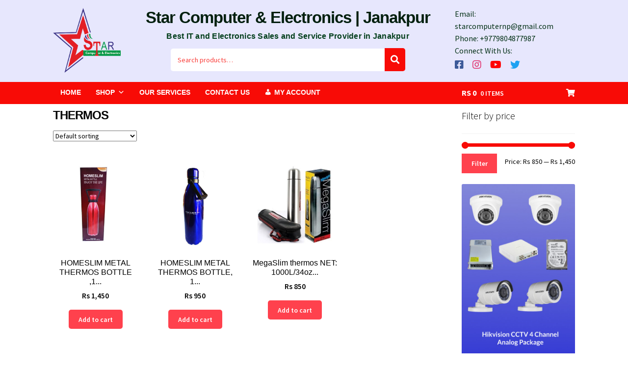

--- FILE ---
content_type: text/html; charset=UTF-8
request_url: https://starcomputershop.com/product-tag/thermos/
body_size: 22950
content:
<!doctype html>
<html lang="en-US">
<head>
<meta charset="UTF-8">
<meta name="viewport" content="width=device-width, initial-scale=1">
<link rel="profile" href="https://gmpg.org/xfn/11">
<link rel="pingback" href="https://starcomputershop.com/xmlrpc.php">

<title>thermos &#8211; Star Computer &amp; Electronics | Janakpur</title>
<meta name='robots' content='max-image-preview:large' />
<link rel='dns-prefetch' href='//fonts.googleapis.com' />
<link rel='dns-prefetch' href='//stackpath.bootstrapcdn.com' />
<link rel="alternate" type="application/rss+xml" title="Star Computer &amp; Electronics | Janakpur &raquo; Feed" href="https://starcomputershop.com/feed/" />
<link rel="alternate" type="application/rss+xml" title="Star Computer &amp; Electronics | Janakpur &raquo; Comments Feed" href="https://starcomputershop.com/comments/feed/" />
<link rel="alternate" type="application/rss+xml" title="Star Computer &amp; Electronics | Janakpur &raquo; thermos Tag Feed" href="https://starcomputershop.com/product-tag/thermos/feed/" />
		<!-- This site uses the Google Analytics by MonsterInsights plugin v9.1.1 - Using Analytics tracking - https://www.monsterinsights.com/ -->
							<script src="//www.googletagmanager.com/gtag/js?id=G-KFBFFTPX94"  data-cfasync="false" data-wpfc-render="false" async></script>
			<script data-cfasync="false" data-wpfc-render="false">
				var mi_version = '9.1.1';
				var mi_track_user = true;
				var mi_no_track_reason = '';
								var MonsterInsightsDefaultLocations = {"page_location":"https:\/\/starcomputershop.com\/product-tag\/thermos\/"};
				if ( typeof MonsterInsightsPrivacyGuardFilter === 'function' ) {
					var MonsterInsightsLocations = (typeof MonsterInsightsExcludeQuery === 'object') ? MonsterInsightsPrivacyGuardFilter( MonsterInsightsExcludeQuery ) : MonsterInsightsPrivacyGuardFilter( MonsterInsightsDefaultLocations );
				} else {
					var MonsterInsightsLocations = (typeof MonsterInsightsExcludeQuery === 'object') ? MonsterInsightsExcludeQuery : MonsterInsightsDefaultLocations;
				}

								var disableStrs = [
										'ga-disable-G-KFBFFTPX94',
									];

				/* Function to detect opted out users */
				function __gtagTrackerIsOptedOut() {
					for (var index = 0; index < disableStrs.length; index++) {
						if (document.cookie.indexOf(disableStrs[index] + '=true') > -1) {
							return true;
						}
					}

					return false;
				}

				/* Disable tracking if the opt-out cookie exists. */
				if (__gtagTrackerIsOptedOut()) {
					for (var index = 0; index < disableStrs.length; index++) {
						window[disableStrs[index]] = true;
					}
				}

				/* Opt-out function */
				function __gtagTrackerOptout() {
					for (var index = 0; index < disableStrs.length; index++) {
						document.cookie = disableStrs[index] + '=true; expires=Thu, 31 Dec 2099 23:59:59 UTC; path=/';
						window[disableStrs[index]] = true;
					}
				}

				if ('undefined' === typeof gaOptout) {
					function gaOptout() {
						__gtagTrackerOptout();
					}
				}
								window.dataLayer = window.dataLayer || [];

				window.MonsterInsightsDualTracker = {
					helpers: {},
					trackers: {},
				};
				if (mi_track_user) {
					function __gtagDataLayer() {
						dataLayer.push(arguments);
					}

					function __gtagTracker(type, name, parameters) {
						if (!parameters) {
							parameters = {};
						}

						if (parameters.send_to) {
							__gtagDataLayer.apply(null, arguments);
							return;
						}

						if (type === 'event') {
														parameters.send_to = monsterinsights_frontend.v4_id;
							var hookName = name;
							if (typeof parameters['event_category'] !== 'undefined') {
								hookName = parameters['event_category'] + ':' + name;
							}

							if (typeof MonsterInsightsDualTracker.trackers[hookName] !== 'undefined') {
								MonsterInsightsDualTracker.trackers[hookName](parameters);
							} else {
								__gtagDataLayer('event', name, parameters);
							}
							
						} else {
							__gtagDataLayer.apply(null, arguments);
						}
					}

					__gtagTracker('js', new Date());
					__gtagTracker('set', {
						'developer_id.dZGIzZG': true,
											});
					if ( MonsterInsightsLocations.page_location ) {
						__gtagTracker('set', MonsterInsightsLocations);
					}
										__gtagTracker('config', 'G-KFBFFTPX94', {"forceSSL":"true","link_attribution":"true"} );
															window.gtag = __gtagTracker;										(function () {
						/* https://developers.google.com/analytics/devguides/collection/analyticsjs/ */
						/* ga and __gaTracker compatibility shim. */
						var noopfn = function () {
							return null;
						};
						var newtracker = function () {
							return new Tracker();
						};
						var Tracker = function () {
							return null;
						};
						var p = Tracker.prototype;
						p.get = noopfn;
						p.set = noopfn;
						p.send = function () {
							var args = Array.prototype.slice.call(arguments);
							args.unshift('send');
							__gaTracker.apply(null, args);
						};
						var __gaTracker = function () {
							var len = arguments.length;
							if (len === 0) {
								return;
							}
							var f = arguments[len - 1];
							if (typeof f !== 'object' || f === null || typeof f.hitCallback !== 'function') {
								if ('send' === arguments[0]) {
									var hitConverted, hitObject = false, action;
									if ('event' === arguments[1]) {
										if ('undefined' !== typeof arguments[3]) {
											hitObject = {
												'eventAction': arguments[3],
												'eventCategory': arguments[2],
												'eventLabel': arguments[4],
												'value': arguments[5] ? arguments[5] : 1,
											}
										}
									}
									if ('pageview' === arguments[1]) {
										if ('undefined' !== typeof arguments[2]) {
											hitObject = {
												'eventAction': 'page_view',
												'page_path': arguments[2],
											}
										}
									}
									if (typeof arguments[2] === 'object') {
										hitObject = arguments[2];
									}
									if (typeof arguments[5] === 'object') {
										Object.assign(hitObject, arguments[5]);
									}
									if ('undefined' !== typeof arguments[1].hitType) {
										hitObject = arguments[1];
										if ('pageview' === hitObject.hitType) {
											hitObject.eventAction = 'page_view';
										}
									}
									if (hitObject) {
										action = 'timing' === arguments[1].hitType ? 'timing_complete' : hitObject.eventAction;
										hitConverted = mapArgs(hitObject);
										__gtagTracker('event', action, hitConverted);
									}
								}
								return;
							}

							function mapArgs(args) {
								var arg, hit = {};
								var gaMap = {
									'eventCategory': 'event_category',
									'eventAction': 'event_action',
									'eventLabel': 'event_label',
									'eventValue': 'event_value',
									'nonInteraction': 'non_interaction',
									'timingCategory': 'event_category',
									'timingVar': 'name',
									'timingValue': 'value',
									'timingLabel': 'event_label',
									'page': 'page_path',
									'location': 'page_location',
									'title': 'page_title',
									'referrer' : 'page_referrer',
								};
								for (arg in args) {
																		if (!(!args.hasOwnProperty(arg) || !gaMap.hasOwnProperty(arg))) {
										hit[gaMap[arg]] = args[arg];
									} else {
										hit[arg] = args[arg];
									}
								}
								return hit;
							}

							try {
								f.hitCallback();
							} catch (ex) {
							}
						};
						__gaTracker.create = newtracker;
						__gaTracker.getByName = newtracker;
						__gaTracker.getAll = function () {
							return [];
						};
						__gaTracker.remove = noopfn;
						__gaTracker.loaded = true;
						window['__gaTracker'] = __gaTracker;
					})();
									} else {
										console.log("");
					(function () {
						function __gtagTracker() {
							return null;
						}

						window['__gtagTracker'] = __gtagTracker;
						window['gtag'] = __gtagTracker;
					})();
									}
			</script>
				<!-- / Google Analytics by MonsterInsights -->
		<script>
window._wpemojiSettings = {"baseUrl":"https:\/\/s.w.org\/images\/core\/emoji\/15.0.3\/72x72\/","ext":".png","svgUrl":"https:\/\/s.w.org\/images\/core\/emoji\/15.0.3\/svg\/","svgExt":".svg","source":{"concatemoji":"https:\/\/starcomputershop.com\/wp-includes\/js\/wp-emoji-release.min.js?ver=6.6.4"}};
/*! This file is auto-generated */
!function(i,n){var o,s,e;function c(e){try{var t={supportTests:e,timestamp:(new Date).valueOf()};sessionStorage.setItem(o,JSON.stringify(t))}catch(e){}}function p(e,t,n){e.clearRect(0,0,e.canvas.width,e.canvas.height),e.fillText(t,0,0);var t=new Uint32Array(e.getImageData(0,0,e.canvas.width,e.canvas.height).data),r=(e.clearRect(0,0,e.canvas.width,e.canvas.height),e.fillText(n,0,0),new Uint32Array(e.getImageData(0,0,e.canvas.width,e.canvas.height).data));return t.every(function(e,t){return e===r[t]})}function u(e,t,n){switch(t){case"flag":return n(e,"\ud83c\udff3\ufe0f\u200d\u26a7\ufe0f","\ud83c\udff3\ufe0f\u200b\u26a7\ufe0f")?!1:!n(e,"\ud83c\uddfa\ud83c\uddf3","\ud83c\uddfa\u200b\ud83c\uddf3")&&!n(e,"\ud83c\udff4\udb40\udc67\udb40\udc62\udb40\udc65\udb40\udc6e\udb40\udc67\udb40\udc7f","\ud83c\udff4\u200b\udb40\udc67\u200b\udb40\udc62\u200b\udb40\udc65\u200b\udb40\udc6e\u200b\udb40\udc67\u200b\udb40\udc7f");case"emoji":return!n(e,"\ud83d\udc26\u200d\u2b1b","\ud83d\udc26\u200b\u2b1b")}return!1}function f(e,t,n){var r="undefined"!=typeof WorkerGlobalScope&&self instanceof WorkerGlobalScope?new OffscreenCanvas(300,150):i.createElement("canvas"),a=r.getContext("2d",{willReadFrequently:!0}),o=(a.textBaseline="top",a.font="600 32px Arial",{});return e.forEach(function(e){o[e]=t(a,e,n)}),o}function t(e){var t=i.createElement("script");t.src=e,t.defer=!0,i.head.appendChild(t)}"undefined"!=typeof Promise&&(o="wpEmojiSettingsSupports",s=["flag","emoji"],n.supports={everything:!0,everythingExceptFlag:!0},e=new Promise(function(e){i.addEventListener("DOMContentLoaded",e,{once:!0})}),new Promise(function(t){var n=function(){try{var e=JSON.parse(sessionStorage.getItem(o));if("object"==typeof e&&"number"==typeof e.timestamp&&(new Date).valueOf()<e.timestamp+604800&&"object"==typeof e.supportTests)return e.supportTests}catch(e){}return null}();if(!n){if("undefined"!=typeof Worker&&"undefined"!=typeof OffscreenCanvas&&"undefined"!=typeof URL&&URL.createObjectURL&&"undefined"!=typeof Blob)try{var e="postMessage("+f.toString()+"("+[JSON.stringify(s),u.toString(),p.toString()].join(",")+"));",r=new Blob([e],{type:"text/javascript"}),a=new Worker(URL.createObjectURL(r),{name:"wpTestEmojiSupports"});return void(a.onmessage=function(e){c(n=e.data),a.terminate(),t(n)})}catch(e){}c(n=f(s,u,p))}t(n)}).then(function(e){for(var t in e)n.supports[t]=e[t],n.supports.everything=n.supports.everything&&n.supports[t],"flag"!==t&&(n.supports.everythingExceptFlag=n.supports.everythingExceptFlag&&n.supports[t]);n.supports.everythingExceptFlag=n.supports.everythingExceptFlag&&!n.supports.flag,n.DOMReady=!1,n.readyCallback=function(){n.DOMReady=!0}}).then(function(){return e}).then(function(){var e;n.supports.everything||(n.readyCallback(),(e=n.source||{}).concatemoji?t(e.concatemoji):e.wpemoji&&e.twemoji&&(t(e.twemoji),t(e.wpemoji)))}))}((window,document),window._wpemojiSettings);
</script>
<style id='wp-emoji-styles-inline-css'>

	img.wp-smiley, img.emoji {
		display: inline !important;
		border: none !important;
		box-shadow: none !important;
		height: 1em !important;
		width: 1em !important;
		margin: 0 0.07em !important;
		vertical-align: -0.1em !important;
		background: none !important;
		padding: 0 !important;
	}
</style>
<link rel='stylesheet' id='wp-block-library-css' href='https://starcomputershop.com/wp-includes/css/dist/block-library/style.min.css?ver=6.6.4' media='all' />
<style id='wp-block-library-theme-inline-css'>
.wp-block-audio :where(figcaption){color:#555;font-size:13px;text-align:center}.is-dark-theme .wp-block-audio :where(figcaption){color:#ffffffa6}.wp-block-audio{margin:0 0 1em}.wp-block-code{border:1px solid #ccc;border-radius:4px;font-family:Menlo,Consolas,monaco,monospace;padding:.8em 1em}.wp-block-embed :where(figcaption){color:#555;font-size:13px;text-align:center}.is-dark-theme .wp-block-embed :where(figcaption){color:#ffffffa6}.wp-block-embed{margin:0 0 1em}.blocks-gallery-caption{color:#555;font-size:13px;text-align:center}.is-dark-theme .blocks-gallery-caption{color:#ffffffa6}:root :where(.wp-block-image figcaption){color:#555;font-size:13px;text-align:center}.is-dark-theme :root :where(.wp-block-image figcaption){color:#ffffffa6}.wp-block-image{margin:0 0 1em}.wp-block-pullquote{border-bottom:4px solid;border-top:4px solid;color:currentColor;margin-bottom:1.75em}.wp-block-pullquote cite,.wp-block-pullquote footer,.wp-block-pullquote__citation{color:currentColor;font-size:.8125em;font-style:normal;text-transform:uppercase}.wp-block-quote{border-left:.25em solid;margin:0 0 1.75em;padding-left:1em}.wp-block-quote cite,.wp-block-quote footer{color:currentColor;font-size:.8125em;font-style:normal;position:relative}.wp-block-quote.has-text-align-right{border-left:none;border-right:.25em solid;padding-left:0;padding-right:1em}.wp-block-quote.has-text-align-center{border:none;padding-left:0}.wp-block-quote.is-large,.wp-block-quote.is-style-large,.wp-block-quote.is-style-plain{border:none}.wp-block-search .wp-block-search__label{font-weight:700}.wp-block-search__button{border:1px solid #ccc;padding:.375em .625em}:where(.wp-block-group.has-background){padding:1.25em 2.375em}.wp-block-separator.has-css-opacity{opacity:.4}.wp-block-separator{border:none;border-bottom:2px solid;margin-left:auto;margin-right:auto}.wp-block-separator.has-alpha-channel-opacity{opacity:1}.wp-block-separator:not(.is-style-wide):not(.is-style-dots){width:100px}.wp-block-separator.has-background:not(.is-style-dots){border-bottom:none;height:1px}.wp-block-separator.has-background:not(.is-style-wide):not(.is-style-dots){height:2px}.wp-block-table{margin:0 0 1em}.wp-block-table td,.wp-block-table th{word-break:normal}.wp-block-table :where(figcaption){color:#555;font-size:13px;text-align:center}.is-dark-theme .wp-block-table :where(figcaption){color:#ffffffa6}.wp-block-video :where(figcaption){color:#555;font-size:13px;text-align:center}.is-dark-theme .wp-block-video :where(figcaption){color:#ffffffa6}.wp-block-video{margin:0 0 1em}:root :where(.wp-block-template-part.has-background){margin-bottom:0;margin-top:0;padding:1.25em 2.375em}
</style>
<link rel='stylesheet' id='storefront-gutenberg-blocks-css' href='https://starcomputershop.com/wp-content/themes/storefront/assets/css/base/gutenberg-blocks.css?ver=4.6.0' media='all' />
<style id='storefront-gutenberg-blocks-inline-css'>

				.wp-block-button__link:not(.has-text-color) {
					color: #ffffff;
				}

				.wp-block-button__link:not(.has-text-color):hover,
				.wp-block-button__link:not(.has-text-color):focus,
				.wp-block-button__link:not(.has-text-color):active {
					color: #ffffff;
				}

				.wp-block-button__link:not(.has-background) {
					background-color: #ff414d;
				}

				.wp-block-button__link:not(.has-background):hover,
				.wp-block-button__link:not(.has-background):focus,
				.wp-block-button__link:not(.has-background):active {
					border-color: #e62834;
					background-color: #e62834;
				}

				.wc-block-grid__products .wc-block-grid__product .wp-block-button__link {
					background-color: #ff414d;
					border-color: #ff414d;
					color: #ffffff;
				}

				.wp-block-quote footer,
				.wp-block-quote cite,
				.wp-block-quote__citation {
					color: #000000;
				}

				.wp-block-pullquote cite,
				.wp-block-pullquote footer,
				.wp-block-pullquote__citation {
					color: #000000;
				}

				.wp-block-image figcaption {
					color: #000000;
				}

				.wp-block-separator.is-style-dots::before {
					color: #000000;
				}

				.wp-block-file a.wp-block-file__button {
					color: #ffffff;
					background-color: #ff414d;
					border-color: #ff414d;
				}

				.wp-block-file a.wp-block-file__button:hover,
				.wp-block-file a.wp-block-file__button:focus,
				.wp-block-file a.wp-block-file__button:active {
					color: #ffffff;
					background-color: #e62834;
				}

				.wp-block-code,
				.wp-block-preformatted pre {
					color: #000000;
				}

				.wp-block-table:not( .has-background ):not( .is-style-stripes ) tbody tr:nth-child(2n) td {
					background-color: #fdfdfd;
				}

				.wp-block-cover .wp-block-cover__inner-container h1:not(.has-text-color),
				.wp-block-cover .wp-block-cover__inner-container h2:not(.has-text-color),
				.wp-block-cover .wp-block-cover__inner-container h3:not(.has-text-color),
				.wp-block-cover .wp-block-cover__inner-container h4:not(.has-text-color),
				.wp-block-cover .wp-block-cover__inner-container h5:not(.has-text-color),
				.wp-block-cover .wp-block-cover__inner-container h6:not(.has-text-color) {
					color: #000000;
				}

				.wc-block-components-price-slider__range-input-progress,
				.rtl .wc-block-components-price-slider__range-input-progress {
					--range-color: #f80b06;
				}

				/* Target only IE11 */
				@media all and (-ms-high-contrast: none), (-ms-high-contrast: active) {
					.wc-block-components-price-slider__range-input-progress {
						background: #f80b06;
					}
				}

				.wc-block-components-button:not(.is-link) {
					background-color: #333333;
					color: #ffffff;
				}

				.wc-block-components-button:not(.is-link):hover,
				.wc-block-components-button:not(.is-link):focus,
				.wc-block-components-button:not(.is-link):active {
					background-color: #1a1a1a;
					color: #ffffff;
				}

				.wc-block-components-button:not(.is-link):disabled {
					background-color: #333333;
					color: #ffffff;
				}

				.wc-block-cart__submit-container {
					background-color: #ffffff;
				}

				.wc-block-cart__submit-container::before {
					color: rgba(220,220,220,0.5);
				}

				.wc-block-components-order-summary-item__quantity {
					background-color: #ffffff;
					border-color: #000000;
					box-shadow: 0 0 0 2px #ffffff;
					color: #000000;
				}
			
</style>
<style id='classic-theme-styles-inline-css'>
/*! This file is auto-generated */
.wp-block-button__link{color:#fff;background-color:#32373c;border-radius:9999px;box-shadow:none;text-decoration:none;padding:calc(.667em + 2px) calc(1.333em + 2px);font-size:1.125em}.wp-block-file__button{background:#32373c;color:#fff;text-decoration:none}
</style>
<style id='global-styles-inline-css'>
:root{--wp--preset--aspect-ratio--square: 1;--wp--preset--aspect-ratio--4-3: 4/3;--wp--preset--aspect-ratio--3-4: 3/4;--wp--preset--aspect-ratio--3-2: 3/2;--wp--preset--aspect-ratio--2-3: 2/3;--wp--preset--aspect-ratio--16-9: 16/9;--wp--preset--aspect-ratio--9-16: 9/16;--wp--preset--color--black: #000000;--wp--preset--color--cyan-bluish-gray: #abb8c3;--wp--preset--color--white: #ffffff;--wp--preset--color--pale-pink: #f78da7;--wp--preset--color--vivid-red: #cf2e2e;--wp--preset--color--luminous-vivid-orange: #ff6900;--wp--preset--color--luminous-vivid-amber: #fcb900;--wp--preset--color--light-green-cyan: #7bdcb5;--wp--preset--color--vivid-green-cyan: #00d084;--wp--preset--color--pale-cyan-blue: #8ed1fc;--wp--preset--color--vivid-cyan-blue: #0693e3;--wp--preset--color--vivid-purple: #9b51e0;--wp--preset--gradient--vivid-cyan-blue-to-vivid-purple: linear-gradient(135deg,rgba(6,147,227,1) 0%,rgb(155,81,224) 100%);--wp--preset--gradient--light-green-cyan-to-vivid-green-cyan: linear-gradient(135deg,rgb(122,220,180) 0%,rgb(0,208,130) 100%);--wp--preset--gradient--luminous-vivid-amber-to-luminous-vivid-orange: linear-gradient(135deg,rgba(252,185,0,1) 0%,rgba(255,105,0,1) 100%);--wp--preset--gradient--luminous-vivid-orange-to-vivid-red: linear-gradient(135deg,rgba(255,105,0,1) 0%,rgb(207,46,46) 100%);--wp--preset--gradient--very-light-gray-to-cyan-bluish-gray: linear-gradient(135deg,rgb(238,238,238) 0%,rgb(169,184,195) 100%);--wp--preset--gradient--cool-to-warm-spectrum: linear-gradient(135deg,rgb(74,234,220) 0%,rgb(151,120,209) 20%,rgb(207,42,186) 40%,rgb(238,44,130) 60%,rgb(251,105,98) 80%,rgb(254,248,76) 100%);--wp--preset--gradient--blush-light-purple: linear-gradient(135deg,rgb(255,206,236) 0%,rgb(152,150,240) 100%);--wp--preset--gradient--blush-bordeaux: linear-gradient(135deg,rgb(254,205,165) 0%,rgb(254,45,45) 50%,rgb(107,0,62) 100%);--wp--preset--gradient--luminous-dusk: linear-gradient(135deg,rgb(255,203,112) 0%,rgb(199,81,192) 50%,rgb(65,88,208) 100%);--wp--preset--gradient--pale-ocean: linear-gradient(135deg,rgb(255,245,203) 0%,rgb(182,227,212) 50%,rgb(51,167,181) 100%);--wp--preset--gradient--electric-grass: linear-gradient(135deg,rgb(202,248,128) 0%,rgb(113,206,126) 100%);--wp--preset--gradient--midnight: linear-gradient(135deg,rgb(2,3,129) 0%,rgb(40,116,252) 100%);--wp--preset--font-size--small: 14px;--wp--preset--font-size--medium: 23px;--wp--preset--font-size--large: 26px;--wp--preset--font-size--x-large: 42px;--wp--preset--font-size--normal: 16px;--wp--preset--font-size--huge: 37px;--wp--preset--font-family--inter: "Inter", sans-serif;--wp--preset--font-family--cardo: Cardo;--wp--preset--spacing--20: 0.44rem;--wp--preset--spacing--30: 0.67rem;--wp--preset--spacing--40: 1rem;--wp--preset--spacing--50: 1.5rem;--wp--preset--spacing--60: 2.25rem;--wp--preset--spacing--70: 3.38rem;--wp--preset--spacing--80: 5.06rem;--wp--preset--shadow--natural: 6px 6px 9px rgba(0, 0, 0, 0.2);--wp--preset--shadow--deep: 12px 12px 50px rgba(0, 0, 0, 0.4);--wp--preset--shadow--sharp: 6px 6px 0px rgba(0, 0, 0, 0.2);--wp--preset--shadow--outlined: 6px 6px 0px -3px rgba(255, 255, 255, 1), 6px 6px rgba(0, 0, 0, 1);--wp--preset--shadow--crisp: 6px 6px 0px rgba(0, 0, 0, 1);}:root :where(.is-layout-flow) > :first-child{margin-block-start: 0;}:root :where(.is-layout-flow) > :last-child{margin-block-end: 0;}:root :where(.is-layout-flow) > *{margin-block-start: 24px;margin-block-end: 0;}:root :where(.is-layout-constrained) > :first-child{margin-block-start: 0;}:root :where(.is-layout-constrained) > :last-child{margin-block-end: 0;}:root :where(.is-layout-constrained) > *{margin-block-start: 24px;margin-block-end: 0;}:root :where(.is-layout-flex){gap: 24px;}:root :where(.is-layout-grid){gap: 24px;}body .is-layout-flex{display: flex;}.is-layout-flex{flex-wrap: wrap;align-items: center;}.is-layout-flex > :is(*, div){margin: 0;}body .is-layout-grid{display: grid;}.is-layout-grid > :is(*, div){margin: 0;}.has-black-color{color: var(--wp--preset--color--black) !important;}.has-cyan-bluish-gray-color{color: var(--wp--preset--color--cyan-bluish-gray) !important;}.has-white-color{color: var(--wp--preset--color--white) !important;}.has-pale-pink-color{color: var(--wp--preset--color--pale-pink) !important;}.has-vivid-red-color{color: var(--wp--preset--color--vivid-red) !important;}.has-luminous-vivid-orange-color{color: var(--wp--preset--color--luminous-vivid-orange) !important;}.has-luminous-vivid-amber-color{color: var(--wp--preset--color--luminous-vivid-amber) !important;}.has-light-green-cyan-color{color: var(--wp--preset--color--light-green-cyan) !important;}.has-vivid-green-cyan-color{color: var(--wp--preset--color--vivid-green-cyan) !important;}.has-pale-cyan-blue-color{color: var(--wp--preset--color--pale-cyan-blue) !important;}.has-vivid-cyan-blue-color{color: var(--wp--preset--color--vivid-cyan-blue) !important;}.has-vivid-purple-color{color: var(--wp--preset--color--vivid-purple) !important;}.has-black-background-color{background-color: var(--wp--preset--color--black) !important;}.has-cyan-bluish-gray-background-color{background-color: var(--wp--preset--color--cyan-bluish-gray) !important;}.has-white-background-color{background-color: var(--wp--preset--color--white) !important;}.has-pale-pink-background-color{background-color: var(--wp--preset--color--pale-pink) !important;}.has-vivid-red-background-color{background-color: var(--wp--preset--color--vivid-red) !important;}.has-luminous-vivid-orange-background-color{background-color: var(--wp--preset--color--luminous-vivid-orange) !important;}.has-luminous-vivid-amber-background-color{background-color: var(--wp--preset--color--luminous-vivid-amber) !important;}.has-light-green-cyan-background-color{background-color: var(--wp--preset--color--light-green-cyan) !important;}.has-vivid-green-cyan-background-color{background-color: var(--wp--preset--color--vivid-green-cyan) !important;}.has-pale-cyan-blue-background-color{background-color: var(--wp--preset--color--pale-cyan-blue) !important;}.has-vivid-cyan-blue-background-color{background-color: var(--wp--preset--color--vivid-cyan-blue) !important;}.has-vivid-purple-background-color{background-color: var(--wp--preset--color--vivid-purple) !important;}.has-black-border-color{border-color: var(--wp--preset--color--black) !important;}.has-cyan-bluish-gray-border-color{border-color: var(--wp--preset--color--cyan-bluish-gray) !important;}.has-white-border-color{border-color: var(--wp--preset--color--white) !important;}.has-pale-pink-border-color{border-color: var(--wp--preset--color--pale-pink) !important;}.has-vivid-red-border-color{border-color: var(--wp--preset--color--vivid-red) !important;}.has-luminous-vivid-orange-border-color{border-color: var(--wp--preset--color--luminous-vivid-orange) !important;}.has-luminous-vivid-amber-border-color{border-color: var(--wp--preset--color--luminous-vivid-amber) !important;}.has-light-green-cyan-border-color{border-color: var(--wp--preset--color--light-green-cyan) !important;}.has-vivid-green-cyan-border-color{border-color: var(--wp--preset--color--vivid-green-cyan) !important;}.has-pale-cyan-blue-border-color{border-color: var(--wp--preset--color--pale-cyan-blue) !important;}.has-vivid-cyan-blue-border-color{border-color: var(--wp--preset--color--vivid-cyan-blue) !important;}.has-vivid-purple-border-color{border-color: var(--wp--preset--color--vivid-purple) !important;}.has-vivid-cyan-blue-to-vivid-purple-gradient-background{background: var(--wp--preset--gradient--vivid-cyan-blue-to-vivid-purple) !important;}.has-light-green-cyan-to-vivid-green-cyan-gradient-background{background: var(--wp--preset--gradient--light-green-cyan-to-vivid-green-cyan) !important;}.has-luminous-vivid-amber-to-luminous-vivid-orange-gradient-background{background: var(--wp--preset--gradient--luminous-vivid-amber-to-luminous-vivid-orange) !important;}.has-luminous-vivid-orange-to-vivid-red-gradient-background{background: var(--wp--preset--gradient--luminous-vivid-orange-to-vivid-red) !important;}.has-very-light-gray-to-cyan-bluish-gray-gradient-background{background: var(--wp--preset--gradient--very-light-gray-to-cyan-bluish-gray) !important;}.has-cool-to-warm-spectrum-gradient-background{background: var(--wp--preset--gradient--cool-to-warm-spectrum) !important;}.has-blush-light-purple-gradient-background{background: var(--wp--preset--gradient--blush-light-purple) !important;}.has-blush-bordeaux-gradient-background{background: var(--wp--preset--gradient--blush-bordeaux) !important;}.has-luminous-dusk-gradient-background{background: var(--wp--preset--gradient--luminous-dusk) !important;}.has-pale-ocean-gradient-background{background: var(--wp--preset--gradient--pale-ocean) !important;}.has-electric-grass-gradient-background{background: var(--wp--preset--gradient--electric-grass) !important;}.has-midnight-gradient-background{background: var(--wp--preset--gradient--midnight) !important;}.has-small-font-size{font-size: var(--wp--preset--font-size--small) !important;}.has-medium-font-size{font-size: var(--wp--preset--font-size--medium) !important;}.has-large-font-size{font-size: var(--wp--preset--font-size--large) !important;}.has-x-large-font-size{font-size: var(--wp--preset--font-size--x-large) !important;}
:root :where(.wp-block-pullquote){font-size: 1.5em;line-height: 1.6;}
</style>
<style id='woocommerce-inline-inline-css'>
.woocommerce form .form-row .required { visibility: visible; }
</style>
<link rel='stylesheet' id='wpos-slick-style-css' href='https://starcomputershop.com/wp-content/plugins/woo-product-slider-and-carousel-with-category/assets/css/slick.css?ver=2.6.3.1' media='all' />
<link rel='stylesheet' id='wcpscwc_public_style-css' href='https://starcomputershop.com/wp-content/plugins/woo-product-slider-and-carousel-with-category/assets/css/wcpscwc-public.css?ver=2.6.3.1' media='all' />
<link rel='stylesheet' id='megamenu-css' href='https://starcomputershop.com/wp-content/uploads/maxmegamenu/style.css?ver=9b4590' media='all' />
<link rel='stylesheet' id='dashicons-css' href='https://starcomputershop.com/wp-includes/css/dashicons.min.css?ver=6.6.4' media='all' />
<link rel='stylesheet' id='google-fonts-css' href='https://fonts.googleapis.com/css2?family=Lora%3Awght%40400%3B700&#038;display=swap&#038;ver=1769057932' media='all' />
<link rel='stylesheet' id='font-awesome4-css' href='https://stackpath.bootstrapcdn.com/font-awesome/4.7.0/css/font-awesome.min.css?ver=1769057932' media='all' />
<link rel='stylesheet' id='star-computer-style-css' href='https://starcomputershop.com/wp-content/themes/starcomputershop/style.css?ver=1728236364' media='all' />
<link rel='stylesheet' id='storefront-style-css' href='https://starcomputershop.com/wp-content/themes/storefront/style.css?ver=4.6.0' media='all' />
<style id='storefront-style-inline-css'>

			.main-navigation ul li a,
			.site-title a,
			ul.menu li a,
			.site-branding h1 a,
			button.menu-toggle,
			button.menu-toggle:hover,
			.handheld-navigation .dropdown-toggle {
				color: #000000;
			}

			button.menu-toggle,
			button.menu-toggle:hover {
				border-color: #000000;
			}

			.main-navigation ul li a:hover,
			.main-navigation ul li:hover > a,
			.site-title a:hover,
			.site-header ul.menu li.current-menu-item > a {
				color: #414141;
			}

			table:not( .has-background ) th {
				background-color: #f8f8f8;
			}

			table:not( .has-background ) tbody td {
				background-color: #fdfdfd;
			}

			table:not( .has-background ) tbody tr:nth-child(2n) td,
			fieldset,
			fieldset legend {
				background-color: #fbfbfb;
			}

			.site-header,
			.secondary-navigation ul ul,
			.main-navigation ul.menu > li.menu-item-has-children:after,
			.secondary-navigation ul.menu ul,
			.storefront-handheld-footer-bar,
			.storefront-handheld-footer-bar ul li > a,
			.storefront-handheld-footer-bar ul li.search .site-search,
			button.menu-toggle,
			button.menu-toggle:hover {
				background-color: #e7e7fd;
			}

			p.site-description,
			.site-header,
			.storefront-handheld-footer-bar {
				color: #012f14;
			}

			button.menu-toggle:after,
			button.menu-toggle:before,
			button.menu-toggle span:before {
				background-color: #000000;
			}

			h1, h2, h3, h4, h5, h6, .wc-block-grid__product-title {
				color: #000000;
			}

			.widget h1 {
				border-bottom-color: #000000;
			}

			body,
			.secondary-navigation a {
				color: #000000;
			}

			.widget-area .widget a,
			.hentry .entry-header .posted-on a,
			.hentry .entry-header .post-author a,
			.hentry .entry-header .post-comments a,
			.hentry .entry-header .byline a {
				color: #050505;
			}

			a {
				color: #f80b06;
			}

			a:focus,
			button:focus,
			.button.alt:focus,
			input:focus,
			textarea:focus,
			input[type="button"]:focus,
			input[type="reset"]:focus,
			input[type="submit"]:focus,
			input[type="email"]:focus,
			input[type="tel"]:focus,
			input[type="url"]:focus,
			input[type="password"]:focus,
			input[type="search"]:focus {
				outline-color: #f80b06;
			}

			button, input[type="button"], input[type="reset"], input[type="submit"], .button, .widget a.button {
				background-color: #ff414d;
				border-color: #ff414d;
				color: #ffffff;
			}

			button:hover, input[type="button"]:hover, input[type="reset"]:hover, input[type="submit"]:hover, .button:hover, .widget a.button:hover {
				background-color: #e62834;
				border-color: #e62834;
				color: #ffffff;
			}

			button.alt, input[type="button"].alt, input[type="reset"].alt, input[type="submit"].alt, .button.alt, .widget-area .widget a.button.alt {
				background-color: #333333;
				border-color: #333333;
				color: #ffffff;
			}

			button.alt:hover, input[type="button"].alt:hover, input[type="reset"].alt:hover, input[type="submit"].alt:hover, .button.alt:hover, .widget-area .widget a.button.alt:hover {
				background-color: #1a1a1a;
				border-color: #1a1a1a;
				color: #ffffff;
			}

			.pagination .page-numbers li .page-numbers.current {
				background-color: #e6e6e6;
				color: #000000;
			}

			#comments .comment-list .comment-content .comment-text {
				background-color: #f8f8f8;
			}

			.site-footer {
				background-color: #e7e7fd;
				color: #000000;
			}

			.site-footer a:not(.button):not(.components-button) {
				color: #0a0beb;
			}

			.site-footer .storefront-handheld-footer-bar a:not(.button):not(.components-button) {
				color: #000000;
			}

			.site-footer h1, .site-footer h2, .site-footer h3, .site-footer h4, .site-footer h5, .site-footer h6, .site-footer .widget .widget-title, .site-footer .widget .widgettitle {
				color: #000000;
			}

			.page-template-template-homepage.has-post-thumbnail .type-page.has-post-thumbnail .entry-title {
				color: #000000;
			}

			.page-template-template-homepage.has-post-thumbnail .type-page.has-post-thumbnail .entry-content {
				color: #000000;
			}

			@media screen and ( min-width: 768px ) {
				.secondary-navigation ul.menu a:hover {
					color: #1a482d;
				}

				.secondary-navigation ul.menu a {
					color: #012f14;
				}

				.main-navigation ul.menu ul.sub-menu,
				.main-navigation ul.nav-menu ul.children {
					background-color: #d8d8ee;
				}

				.site-header {
					border-bottom-color: #d8d8ee;
				}
			}
</style>
<link rel='stylesheet' id='storefront-icons-css' href='https://starcomputershop.com/wp-content/themes/storefront/assets/css/base/icons.css?ver=4.6.0' media='all' />
<link rel='stylesheet' id='storefront-fonts-css' href='https://fonts.googleapis.com/css?family=Source+Sans+Pro%3A400%2C300%2C300italic%2C400italic%2C600%2C700%2C900&#038;subset=latin%2Clatin-ext&#038;ver=4.6.0' media='all' />
<link rel='stylesheet' id='storefront-woocommerce-style-css' href='https://starcomputershop.com/wp-content/themes/storefront/assets/css/woocommerce/woocommerce.css?ver=4.6.0' media='all' />
<style id='storefront-woocommerce-style-inline-css'>
@font-face {
				font-family: star;
				src: url(https://starcomputershop.com/wp-content/plugins/woocommerce/assets/fonts/star.eot);
				src:
					url(https://starcomputershop.com/wp-content/plugins/woocommerce/assets/fonts/star.eot?#iefix) format("embedded-opentype"),
					url(https://starcomputershop.com/wp-content/plugins/woocommerce/assets/fonts/star.woff) format("woff"),
					url(https://starcomputershop.com/wp-content/plugins/woocommerce/assets/fonts/star.ttf) format("truetype"),
					url(https://starcomputershop.com/wp-content/plugins/woocommerce/assets/fonts/star.svg#star) format("svg");
				font-weight: 400;
				font-style: normal;
			}
			@font-face {
				font-family: WooCommerce;
				src: url(https://starcomputershop.com/wp-content/plugins/woocommerce/assets/fonts/WooCommerce.eot);
				src:
					url(https://starcomputershop.com/wp-content/plugins/woocommerce/assets/fonts/WooCommerce.eot?#iefix) format("embedded-opentype"),
					url(https://starcomputershop.com/wp-content/plugins/woocommerce/assets/fonts/WooCommerce.woff) format("woff"),
					url(https://starcomputershop.com/wp-content/plugins/woocommerce/assets/fonts/WooCommerce.ttf) format("truetype"),
					url(https://starcomputershop.com/wp-content/plugins/woocommerce/assets/fonts/WooCommerce.svg#WooCommerce) format("svg");
				font-weight: 400;
				font-style: normal;
			}

			a.cart-contents,
			.site-header-cart .widget_shopping_cart a {
				color: #000000;
			}

			a.cart-contents:hover,
			.site-header-cart .widget_shopping_cart a:hover,
			.site-header-cart:hover > li > a {
				color: #414141;
			}

			table.cart td.product-remove,
			table.cart td.actions {
				border-top-color: #ffffff;
			}

			.storefront-handheld-footer-bar ul li.cart .count {
				background-color: #000000;
				color: #e7e7fd;
				border-color: #e7e7fd;
			}

			.woocommerce-tabs ul.tabs li.active a,
			ul.products li.product .price,
			.onsale,
			.wc-block-grid__product-onsale,
			.widget_search form:before,
			.widget_product_search form:before {
				color: #000000;
			}

			.woocommerce-breadcrumb a,
			a.woocommerce-review-link,
			.product_meta a {
				color: #050505;
			}

			.wc-block-grid__product-onsale,
			.onsale {
				border-color: #000000;
			}

			.star-rating span:before,
			.quantity .plus, .quantity .minus,
			p.stars a:hover:after,
			p.stars a:after,
			.star-rating span:before,
			#payment .payment_methods li input[type=radio]:first-child:checked+label:before {
				color: #f80b06;
			}

			.widget_price_filter .ui-slider .ui-slider-range,
			.widget_price_filter .ui-slider .ui-slider-handle {
				background-color: #f80b06;
			}

			.order_details {
				background-color: #f8f8f8;
			}

			.order_details > li {
				border-bottom: 1px dotted #e3e3e3;
			}

			.order_details:before,
			.order_details:after {
				background: -webkit-linear-gradient(transparent 0,transparent 0),-webkit-linear-gradient(135deg,#f8f8f8 33.33%,transparent 33.33%),-webkit-linear-gradient(45deg,#f8f8f8 33.33%,transparent 33.33%)
			}

			#order_review {
				background-color: #ffffff;
			}

			#payment .payment_methods > li .payment_box,
			#payment .place-order {
				background-color: #fafafa;
			}

			#payment .payment_methods > li:not(.woocommerce-notice) {
				background-color: #f5f5f5;
			}

			#payment .payment_methods > li:not(.woocommerce-notice):hover {
				background-color: #f0f0f0;
			}

			.woocommerce-pagination .page-numbers li .page-numbers.current {
				background-color: #e6e6e6;
				color: #000000;
			}

			.wc-block-grid__product-onsale,
			.onsale,
			.woocommerce-pagination .page-numbers li .page-numbers:not(.current) {
				color: #000000;
			}

			p.stars a:before,
			p.stars a:hover~a:before,
			p.stars.selected a.active~a:before {
				color: #000000;
			}

			p.stars.selected a.active:before,
			p.stars:hover a:before,
			p.stars.selected a:not(.active):before,
			p.stars.selected a.active:before {
				color: #f80b06;
			}

			.single-product div.product .woocommerce-product-gallery .woocommerce-product-gallery__trigger {
				background-color: #ff414d;
				color: #ffffff;
			}

			.single-product div.product .woocommerce-product-gallery .woocommerce-product-gallery__trigger:hover {
				background-color: #e62834;
				border-color: #e62834;
				color: #ffffff;
			}

			.button.added_to_cart:focus,
			.button.wc-forward:focus {
				outline-color: #f80b06;
			}

			.added_to_cart,
			.site-header-cart .widget_shopping_cart a.button,
			.wc-block-grid__products .wc-block-grid__product .wp-block-button__link {
				background-color: #ff414d;
				border-color: #ff414d;
				color: #ffffff;
			}

			.added_to_cart:hover,
			.site-header-cart .widget_shopping_cart a.button:hover,
			.wc-block-grid__products .wc-block-grid__product .wp-block-button__link:hover {
				background-color: #e62834;
				border-color: #e62834;
				color: #ffffff;
			}

			.added_to_cart.alt, .added_to_cart, .widget a.button.checkout {
				background-color: #333333;
				border-color: #333333;
				color: #ffffff;
			}

			.added_to_cart.alt:hover, .added_to_cart:hover, .widget a.button.checkout:hover {
				background-color: #1a1a1a;
				border-color: #1a1a1a;
				color: #ffffff;
			}

			.button.loading {
				color: #ff414d;
			}

			.button.loading:hover {
				background-color: #ff414d;
			}

			.button.loading:after {
				color: #ffffff;
			}

			@media screen and ( min-width: 768px ) {
				.site-header-cart .widget_shopping_cart,
				.site-header .product_list_widget li .quantity {
					color: #012f14;
				}

				.site-header-cart .widget_shopping_cart .buttons,
				.site-header-cart .widget_shopping_cart .total {
					background-color: #ddddf3;
				}

				.site-header-cart .widget_shopping_cart {
					background-color: #d8d8ee;
				}
			}
				.storefront-product-pagination a {
					color: #000000;
					background-color: #ffffff;
				}
				.storefront-sticky-add-to-cart {
					color: #000000;
					background-color: #ffffff;
				}

				.storefront-sticky-add-to-cart a:not(.button) {
					color: #000000;
				}
</style>
<link rel='stylesheet' id='storefront-child-style-css' href='https://starcomputershop.com/wp-content/themes/starcomputershop/style.css?ver=1.1.0' media='all' />
<link rel='stylesheet' id='megamenu-storefront-css' href='https://starcomputershop.com/wp-content/plugins/megamenu-storefront/megamenu-storefront.css?ver=1.0' media='all' />
<script src="https://starcomputershop.com/wp-content/plugins/google-analytics-for-wordpress/assets/js/frontend-gtag.min.js?ver=9.1.1" id="monsterinsights-frontend-script-js" async data-wp-strategy="async"></script>
<script data-cfasync="false" data-wpfc-render="false" id='monsterinsights-frontend-script-js-extra'>var monsterinsights_frontend = {"js_events_tracking":"true","download_extensions":"doc,pdf,ppt,zip,xls,docx,pptx,xlsx","inbound_paths":"[{\"path\":\"\\\/go\\\/\",\"label\":\"affiliate\"},{\"path\":\"\\\/recommend\\\/\",\"label\":\"affiliate\"}]","home_url":"https:\/\/starcomputershop.com","hash_tracking":"false","v4_id":"G-KFBFFTPX94"};</script>
<script src="https://starcomputershop.com/wp-includes/js/jquery/jquery.min.js?ver=3.7.1" id="jquery-core-js"></script>
<script src="https://starcomputershop.com/wp-includes/js/jquery/jquery-migrate.min.js?ver=3.4.1" id="jquery-migrate-js"></script>
<script src="https://starcomputershop.com/wp-content/plugins/woocommerce/assets/js/jquery-blockui/jquery.blockUI.min.js?ver=2.7.0-wc.9.3.5" id="jquery-blockui-js" defer data-wp-strategy="defer"></script>
<script id="wc-add-to-cart-js-extra">
var wc_add_to_cart_params = {"ajax_url":"\/wp-admin\/admin-ajax.php","wc_ajax_url":"\/?wc-ajax=%%endpoint%%","i18n_view_cart":"View cart","cart_url":"https:\/\/starcomputershop.com\/cart\/","is_cart":"","cart_redirect_after_add":"no"};
</script>
<script src="https://starcomputershop.com/wp-content/plugins/woocommerce/assets/js/frontend/add-to-cart.min.js?ver=9.3.5" id="wc-add-to-cart-js" defer data-wp-strategy="defer"></script>
<script src="https://starcomputershop.com/wp-content/plugins/woocommerce/assets/js/js-cookie/js.cookie.min.js?ver=2.1.4-wc.9.3.5" id="js-cookie-js" defer data-wp-strategy="defer"></script>
<script id="woocommerce-js-extra">
var woocommerce_params = {"ajax_url":"\/wp-admin\/admin-ajax.php","wc_ajax_url":"\/?wc-ajax=%%endpoint%%"};
</script>
<script src="https://starcomputershop.com/wp-content/plugins/woocommerce/assets/js/frontend/woocommerce.min.js?ver=9.3.5" id="woocommerce-js" defer data-wp-strategy="defer"></script>
<script id="wc-cart-fragments-js-extra">
var wc_cart_fragments_params = {"ajax_url":"\/wp-admin\/admin-ajax.php","wc_ajax_url":"\/?wc-ajax=%%endpoint%%","cart_hash_key":"wc_cart_hash_199e2711803aef451260c08e9fbd78c0","fragment_name":"wc_fragments_199e2711803aef451260c08e9fbd78c0","request_timeout":"5000"};
</script>
<script src="https://starcomputershop.com/wp-content/plugins/woocommerce/assets/js/frontend/cart-fragments.min.js?ver=9.3.5" id="wc-cart-fragments-js" defer data-wp-strategy="defer"></script>
<link rel="https://api.w.org/" href="https://starcomputershop.com/wp-json/" /><link rel="alternate" title="JSON" type="application/json" href="https://starcomputershop.com/wp-json/wp/v2/product_tag/304" /><link rel="EditURI" type="application/rsd+xml" title="RSD" href="https://starcomputershop.com/xmlrpc.php?rsd" />
<meta name="generator" content="WordPress 6.6.4" />
<meta name="generator" content="WooCommerce 9.3.5" />
	<noscript><style>.woocommerce-product-gallery{ opacity: 1 !important; }</style></noscript>
	<style id='wp-fonts-local'>
@font-face{font-family:Inter;font-style:normal;font-weight:300 900;font-display:fallback;src:url('https://starcomputershop.com/wp-content/plugins/woocommerce/assets/fonts/Inter-VariableFont_slnt,wght.woff2') format('woff2');font-stretch:normal;}
@font-face{font-family:Cardo;font-style:normal;font-weight:400;font-display:fallback;src:url('https://starcomputershop.com/wp-content/plugins/woocommerce/assets/fonts/cardo_normal_400.woff2') format('woff2');}
</style>
<link rel="icon" href="https://starcomputershop.com/wp-content/uploads/2020/10/cropped-star-computer-site-icon-32x32.png" sizes="32x32" />
<link rel="icon" href="https://starcomputershop.com/wp-content/uploads/2020/10/cropped-star-computer-site-icon-192x192.png" sizes="192x192" />
<link rel="apple-touch-icon" href="https://starcomputershop.com/wp-content/uploads/2020/10/cropped-star-computer-site-icon-180x180.png" />
<meta name="msapplication-TileImage" content="https://starcomputershop.com/wp-content/uploads/2020/10/cropped-star-computer-site-icon-270x270.png" />
<style type="text/css">/** Mega Menu CSS: fs **/</style>
</head>

<body data-rsssl=1 class="archive tax-product_tag term-thermos term-304 wp-embed-responsive theme-storefront woocommerce woocommerce-page woocommerce-no-js mega-menu-primary storefront-align-wide right-sidebar woocommerce-active">



<div id="page" class="hfeed site">
	
	<header id="masthead" class="site-header" role="banner" style="">

		<div class="col-full">		<a class="skip-link screen-reader-text" href="#site-navigation">Skip to navigation</a>
		<a class="skip-link screen-reader-text" href="#content">Skip to content</a>
		        <div class="site-logo">
          <a href="https://starcomputershop.com/">
            <img src="https://starcomputershop.com/wp-content/themes/starcomputershop/img/slider/star-logo-slide.png" alt="Star Computer">
          </a>
        </div>
      
        <div class="starcomputer-site-branding">

          <div class="star-site-title">
            <a href="https://starcomputershop.com"><span class="brand-star-computer">Star Computer </span><span class="brand-and">&</span> <span class="brand-electronics">Electronics </span><span class="brand-janakpur">| Janakpur</span></a>
            <p class="star-site-description">Best IT and Electronics Sales and Service Provider in Janakpur</p>

          </div>

        </div>

              <div class="starcomputer-site-contact-details">
          <div class="starcomputer-site-contact-details-container">
            <p class="star-site-contact-details-email">Email: starcomputernp@gmail.com
            </p>
            <p class="star-site-contact-details-number">Phone: +9779804877987</p>
            <div class="site-contact-details-connect-with-us">
              <p>Connect With Us:</p>
              <div class="site-contact-details-social-media-links">
                <a href="https://www.facebook.com/StarComputerAndElectronics" target="_blank"><i class="fab fa-facebook-square"></i></a>
                <a href="https://www.instagram.com/starcomputernp/" target="_blank"><i class="fab fa-instagram"></i></a>
                <a href="https://www.youtube.com/channel/UCJ2wul5FD2rKJC1krTAFfdw" target="_blank"><i class="fab fa-youtube"></i></a>
                <a href="https://twitter.com/StarComputerJnp" target="_blank"><i class="fab fa-twitter"></i></a>
              </div>
            </div>
          </div>
        </div>
      			<div class="site-search">
				<div class="widget woocommerce widget_product_search"><form role="search" method="get" class="woocommerce-product-search" action="https://starcomputershop.com/">
  <label class="screen-reader-text" for="woocommerce-product-search-field-0">Search for:</label>
  <input type="search" id="woocommerce-product-search-field-0" class="search-field" placeholder="Search products&hellip;" value="" name="s" />
  <button type="submit" value="Search"><i class="fa fa-search product-search-icon-star"></i></button>
  <input type="hidden" name="post_type" value="product" />
</form></div>			</div>
			</div><div class="storefront-primary-navigation"><div class="col-full"><div id="mega-menu-wrap-primary" class="mega-menu-wrap"><div class="mega-menu-toggle"><div class="mega-toggle-blocks-left"></div><div class="mega-toggle-blocks-center"></div><div class="mega-toggle-blocks-right"><div class='mega-toggle-block mega-menu-toggle-animated-block mega-toggle-block-1' id='mega-toggle-block-1'><button aria-label="Toggle Menu" class="mega-toggle-animated mega-toggle-animated-slider" type="button" aria-expanded="false">
                  <span class="mega-toggle-animated-box">
                    <span class="mega-toggle-animated-inner"></span>
                  </span>
                </button></div></div></div><ul id="mega-menu-primary" class="mega-menu max-mega-menu mega-menu-horizontal mega-no-js" data-event="hover_intent" data-effect="fade_up" data-effect-speed="200" data-effect-mobile="slide_right" data-effect-speed-mobile="200" data-panel-width="body" data-panel-inner-width=".col-full" data-mobile-force-width="false" data-second-click="go" data-document-click="collapse" data-vertical-behaviour="standard" data-breakpoint="767" data-unbind="true" data-mobile-state="collapse_all" data-hover-intent-timeout="300" data-hover-intent-interval="100"><li class='mega-menu-item mega-menu-item-type-custom mega-menu-item-object-custom mega-menu-item-home mega-align-bottom-left mega-menu-flyout mega-menu-item-89' id='mega-menu-item-89'><a class="mega-menu-link" href="https://starcomputershop.com/" tabindex="0">Home</a></li><li class='mega-menu-item mega-menu-item-type-post_type mega-menu-item-object-page mega-menu-item-has-children mega-menu-megamenu mega-align-bottom-left mega-menu-grid mega-menu-item-92' id='mega-menu-item-92'><a class="mega-menu-link" href="https://starcomputershop.com/shop/" aria-haspopup="true" aria-expanded="false" tabindex="0">Shop<span class="mega-indicator"></span></a>
<ul class="mega-sub-menu">
<li class='mega-menu-row' id='mega-menu-92-0'>
	<ul class="mega-sub-menu">
<li class='mega-menu-column mega-menu-columns-2-of-12' id='mega-menu-92-0-0'>
		<ul class="mega-sub-menu">
<li class='mega-menu-item mega-menu-item-type-custom mega-menu-item-object-custom mega-menu-item-has-children mega-menu-item-2263' id='mega-menu-item-2263'><a class="mega-menu-link" href="#">Computer Accessories<span class="mega-indicator"></span></a>
			<ul class="mega-sub-menu">
<li class='mega-menu-item mega-menu-item-type-taxonomy mega-menu-item-object-product_cat mega-menu-item-1225' id='mega-menu-item-1225'><a class="mega-menu-link" href="https://starcomputershop.com/product-category/laptops/">Laptops</a></li><li class='mega-menu-item mega-menu-item-type-taxonomy mega-menu-item-object-product_cat mega-menu-item-1221' id='mega-menu-item-1221'><a class="mega-menu-link" href="https://starcomputershop.com/product-category/keyboards/">Keyboards</a></li><li class='mega-menu-item mega-menu-item-type-taxonomy mega-menu-item-object-product_cat mega-menu-item-1214' id='mega-menu-item-1214'><a class="mega-menu-link" href="https://starcomputershop.com/product-category/antivirus/">Antivirus</a></li><li class='mega-menu-item mega-menu-item-type-taxonomy mega-menu-item-object-product_cat mega-menu-item-1223' id='mega-menu-item-1223'><a class="mega-menu-link" href="https://starcomputershop.com/product-category/laptop-charger/">Laptop Charger</a></li><li class='mega-menu-item mega-menu-item-type-taxonomy mega-menu-item-object-product_cat mega-menu-item-1224' id='mega-menu-item-1224'><a class="mega-menu-link" href="https://starcomputershop.com/product-category/laptop-cooling-pad/">Laptop Cooling Pad</a></li><li class='mega-menu-item mega-menu-item-type-taxonomy mega-menu-item-object-product_cat mega-menu-item-1229' id='mega-menu-item-1229'><a class="mega-menu-link" href="https://starcomputershop.com/product-category/mouse/">Mouse</a></li><li class='mega-menu-item mega-menu-item-type-taxonomy mega-menu-item-object-product_cat mega-menu-item-1244' id='mega-menu-item-1244'><a class="mega-menu-link" href="https://starcomputershop.com/product-category/web-camera/">Web Camera</a></li>			</ul>
</li>		</ul>
</li><li class='mega-menu-column mega-menu-columns-2-of-12' id='mega-menu-92-0-1'>
		<ul class="mega-sub-menu">
<li class='mega-menu-item mega-menu-item-type-custom mega-menu-item-object-custom mega-menu-item-has-children mega-menu-item-2264' id='mega-menu-item-2264'><a class="mega-menu-link" href="#">Printer Accessories<span class="mega-indicator"></span></a>
			<ul class="mega-sub-menu">
<li class='mega-menu-item mega-menu-item-type-taxonomy mega-menu-item-object-product_cat mega-menu-item-1235' id='mega-menu-item-1235'><a class="mega-menu-link" href="https://starcomputershop.com/product-category/printers/">Printers</a></li><li class='mega-menu-item mega-menu-item-type-taxonomy mega-menu-item-object-product_cat mega-menu-item-1233' id='mega-menu-item-1233'><a class="mega-menu-link" href="https://starcomputershop.com/product-category/printer-cartridge/">Printer Cartridge</a></li><li class='mega-menu-item mega-menu-item-type-taxonomy mega-menu-item-object-product_cat mega-menu-item-1234' id='mega-menu-item-1234'><a class="mega-menu-link" href="https://starcomputershop.com/product-category/printer-toner-refill-ink-toner/">Printer Refill Ink &amp; Toner</a></li>			</ul>
</li>		</ul>
</li><li class='mega-menu-column mega-menu-columns-2-of-12' id='mega-menu-92-0-2'>
		<ul class="mega-sub-menu">
<li class='mega-menu-item mega-menu-item-type-custom mega-menu-item-object-custom mega-menu-item-has-children mega-menu-item-2265' id='mega-menu-item-2265'><a class="mega-menu-link" href="#">Mobile Accessories<span class="mega-indicator"></span></a>
			<ul class="mega-sub-menu">
<li class='mega-menu-item mega-menu-item-type-taxonomy mega-menu-item-object-product_cat mega-menu-item-1227' id='mega-menu-item-1227'><a class="mega-menu-link" href="https://starcomputershop.com/product-category/mobile-phones/">Mobile Phones</a></li><li class='mega-menu-item mega-menu-item-type-taxonomy mega-menu-item-object-product_cat mega-menu-item-1240' id='mega-menu-item-1240'><a class="mega-menu-link" href="https://starcomputershop.com/product-category/tab/">Tab</a></li><li class='mega-menu-item mega-menu-item-type-taxonomy mega-menu-item-object-product_cat mega-menu-item-1231' id='mega-menu-item-1231'><a class="mega-menu-link" href="https://starcomputershop.com/product-category/phone-charger/">Phone Charger</a></li><li class='mega-menu-item mega-menu-item-type-taxonomy mega-menu-item-object-product_cat mega-menu-item-1212' id='mega-menu-item-1212'><a class="mega-menu-link" href="https://starcomputershop.com/product-category/earphones/">Earphones</a></li><li class='mega-menu-item mega-menu-item-type-taxonomy mega-menu-item-object-product_cat mega-menu-item-1216' id='mega-menu-item-1216'><a class="mega-menu-link" href="https://starcomputershop.com/product-category/data-cable/">Data Cable</a></li><li class='mega-menu-item mega-menu-item-type-taxonomy mega-menu-item-object-product_cat mega-menu-item-1226' id='mega-menu-item-1226'><a class="mega-menu-link" href="https://starcomputershop.com/product-category/memory-card/">Memory Card</a></li><li class='mega-menu-item mega-menu-item-type-taxonomy mega-menu-item-object-product_cat mega-menu-item-1213' id='mega-menu-item-1213'><a class="mega-menu-link" href="https://starcomputershop.com/product-category/airpods/">Airpods</a></li><li class='mega-menu-item mega-menu-item-type-taxonomy mega-menu-item-object-product_cat mega-menu-item-1220' id='mega-menu-item-1220'><a class="mega-menu-link" href="https://starcomputershop.com/product-category/headphones/">Headphones</a></li><li class='mega-menu-item mega-menu-item-type-taxonomy mega-menu-item-object-product_cat mega-menu-item-1232' id='mega-menu-item-1232'><a class="mega-menu-link" href="https://starcomputershop.com/product-category/power-bank/">Power Bank</a></li>			</ul>
</li>		</ul>
</li><li class='mega-menu-column mega-menu-columns-2-of-12' id='mega-menu-92-0-3'>
		<ul class="mega-sub-menu">
<li class='mega-menu-item mega-menu-item-type-custom mega-menu-item-object-custom mega-menu-item-has-children mega-menu-item-2266' id='mega-menu-item-2266'><a class="mega-menu-link" href="#">CCTV Camera<span class="mega-indicator"></span></a>
			<ul class="mega-sub-menu">
<li class='mega-menu-item mega-menu-item-type-taxonomy mega-menu-item-object-product_cat mega-menu-item-1508' id='mega-menu-item-1508'><a class="mega-menu-link" href="https://starcomputershop.com/product-category/cctv-camera/">CCTV Cameras</a></li><li class='mega-menu-item mega-menu-item-type-taxonomy mega-menu-item-object-product_cat mega-menu-item-1228' id='mega-menu-item-1228'><a class="mega-menu-link" href="https://starcomputershop.com/product-category/monitors/">Monitors</a></li><li class='mega-menu-item mega-menu-item-type-taxonomy mega-menu-item-object-product_cat mega-menu-item-1219' id='mega-menu-item-1219'><a class="mega-menu-link" href="https://starcomputershop.com/product-category/hard-disk/">Hard Disk</a></li><li class='mega-menu-item mega-menu-item-type-taxonomy mega-menu-item-object-product_cat mega-menu-item-1215' id='mega-menu-item-1215'><a class="mega-menu-link" href="https://starcomputershop.com/product-category/cables/">Cables</a></li>			</ul>
</li>		</ul>
</li><li class='mega-menu-column mega-menu-columns-2-of-12' id='mega-menu-92-0-4'>
		<ul class="mega-sub-menu">
<li class='mega-menu-item mega-menu-item-type-custom mega-menu-item-object-custom mega-menu-item-has-children mega-menu-item-2267' id='mega-menu-item-2267'><a class="mega-menu-link" href="#">Home Appliences<span class="mega-indicator"></span></a>
			<ul class="mega-sub-menu">
<li class='mega-menu-item mega-menu-item-type-taxonomy mega-menu-item-object-product_cat mega-menu-item-1820' id='mega-menu-item-1820'><a class="mega-menu-link" href="https://starcomputershop.com/product-category/washing-machine/">Washing Machine</a></li><li class='mega-menu-item mega-menu-item-type-taxonomy mega-menu-item-object-product_cat mega-menu-item-1237' id='mega-menu-item-1237'><a class="mega-menu-link" href="https://starcomputershop.com/product-category/speakers/">Speakers</a></li><li class='mega-menu-item mega-menu-item-type-taxonomy mega-menu-item-object-product_cat mega-menu-item-1242' id='mega-menu-item-1242'><a class="mega-menu-link" href="https://starcomputershop.com/product-category/television/">Television</a></li><li class='mega-menu-item mega-menu-item-type-taxonomy mega-menu-item-object-product_cat mega-menu-item-1468' id='mega-menu-item-1468'><a class="mega-menu-link" href="https://starcomputershop.com/product-category/ups/">UPS</a></li><li class='mega-menu-item mega-menu-item-type-taxonomy mega-menu-item-object-product_cat mega-menu-item-1241' id='mega-menu-item-1241'><a class="mega-menu-link" href="https://starcomputershop.com/product-category/telephone/">Telephone</a></li><li class='mega-menu-item mega-menu-item-type-taxonomy mega-menu-item-object-product_cat mega-menu-item-1721' id='mega-menu-item-1721'><a class="mega-menu-link" href="https://starcomputershop.com/product-category/trimmers/">Trimmers</a></li><li class='mega-menu-item mega-menu-item-type-taxonomy mega-menu-item-object-product_cat mega-menu-item-2040' id='mega-menu-item-2040'><a class="mega-menu-link" href="https://starcomputershop.com/product-category/coolers/">Coolers</a></li><li class='mega-menu-item mega-menu-item-type-taxonomy mega-menu-item-object-product_cat mega-menu-item-2041' id='mega-menu-item-2041'><a class="mega-menu-link" href="https://starcomputershop.com/product-category/fan/">FAN</a></li><li class='mega-menu-item mega-menu-item-type-taxonomy mega-menu-item-object-product_cat mega-menu-item-1720' id='mega-menu-item-1720'><a class="mega-menu-link" href="https://starcomputershop.com/product-category/thermos/">Thermos</a></li><li class='mega-menu-item mega-menu-item-type-taxonomy mega-menu-item-object-product_cat mega-menu-item-1718' id='mega-menu-item-1718'><a class="mega-menu-link" href="https://starcomputershop.com/product-category/electric-kettle/">Electric Kettle</a></li><li class='mega-menu-item mega-menu-item-type-taxonomy mega-menu-item-object-product_cat mega-menu-item-1818' id='mega-menu-item-1818'><a class="mega-menu-link" href="https://starcomputershop.com/product-category/electric-rice-cooker/">Electric Rice Cooker</a></li><li class='mega-menu-item mega-menu-item-type-taxonomy mega-menu-item-object-product_cat mega-menu-item-1819' id='mega-menu-item-1819'><a class="mega-menu-link" href="https://starcomputershop.com/product-category/heater/">Heater</a></li>			</ul>
</li>		</ul>
</li><li class='mega-menu-column mega-menu-columns-2-of-12' id='mega-menu-92-0-5'>
		<ul class="mega-sub-menu">
<li class='mega-menu-item mega-menu-item-type-custom mega-menu-item-object-custom mega-menu-item-has-children mega-menu-item-2268' id='mega-menu-item-2268'><a class="mega-menu-link" href="#">Other Products<span class="mega-indicator"></span></a>
			<ul class="mega-sub-menu">
<li class='mega-menu-item mega-menu-item-type-taxonomy mega-menu-item-object-product_cat mega-menu-item-1467' id='mega-menu-item-1467'><a class="mega-menu-link" href="https://starcomputershop.com/product-category/packages/">Packages</a></li><li class='mega-menu-item mega-menu-item-type-taxonomy mega-menu-item-object-product_cat mega-menu-item-1217' id='mega-menu-item-1217'><a class="mega-menu-link" href="https://starcomputershop.com/product-category/electronics/">Electronics</a></li><li class='mega-menu-item mega-menu-item-type-taxonomy mega-menu-item-object-product_cat mega-menu-item-1211' id='mega-menu-item-1211'><a class="mega-menu-link" href="https://starcomputershop.com/product-category/adapter/">Adapter</a></li><li class='mega-menu-item mega-menu-item-type-taxonomy mega-menu-item-object-product_cat mega-menu-item-1218' id='mega-menu-item-1218'><a class="mega-menu-link" href="https://starcomputershop.com/product-category/extension-board/">Extension Board</a></li><li class='mega-menu-item mega-menu-item-type-taxonomy mega-menu-item-object-product_cat mega-menu-item-1222' id='mega-menu-item-1222'><a class="mega-menu-link" href="https://starcomputershop.com/product-category/lantern/">Lantern</a></li><li class='mega-menu-item mega-menu-item-type-taxonomy mega-menu-item-object-product_cat mega-menu-item-1230' id='mega-menu-item-1230'><a class="mega-menu-link" href="https://starcomputershop.com/product-category/pendrive/">Pendrive</a></li><li class='mega-menu-item mega-menu-item-type-taxonomy mega-menu-item-object-product_cat mega-menu-item-1236' id='mega-menu-item-1236'><a class="mega-menu-link" href="https://starcomputershop.com/product-category/routers/">Routers</a></li><li class='mega-menu-item mega-menu-item-type-taxonomy mega-menu-item-object-product_cat mega-menu-item-1238' id='mega-menu-item-1238'><a class="mega-menu-link" href="https://starcomputershop.com/product-category/splitters/">Splitters</a></li><li class='mega-menu-item mega-menu-item-type-taxonomy mega-menu-item-object-product_cat mega-menu-item-1239' id='mega-menu-item-1239'><a class="mega-menu-link" href="https://starcomputershop.com/product-category/switch/">Switch</a></li><li class='mega-menu-item mega-menu-item-type-taxonomy mega-menu-item-object-product_cat mega-menu-item-1243' id='mega-menu-item-1243'><a class="mega-menu-link" href="https://starcomputershop.com/product-category/usb-hub/">USB HUB</a></li><li class='mega-menu-item mega-menu-item-type-taxonomy mega-menu-item-object-product_cat mega-menu-item-1719' id='mega-menu-item-1719'><a class="mega-menu-link" href="https://starcomputershop.com/product-category/smps/">SMPS</a></li><li class='mega-menu-item mega-menu-item-type-taxonomy mega-menu-item-object-product_cat mega-menu-item-1722' id='mega-menu-item-1722'><a class="mega-menu-link" href="https://starcomputershop.com/product-category/tv-card/">TV Card</a></li>			</ul>
</li>		</ul>
</li>	</ul>
</li></ul>
</li><li class='mega-menu-item mega-menu-item-type-post_type mega-menu-item-object-page mega-align-bottom-left mega-menu-flyout mega-menu-item-185' id='mega-menu-item-185'><a class="mega-menu-link" href="https://starcomputershop.com/services/" tabindex="0">Our Services</a></li><li class='mega-menu-item mega-menu-item-type-post_type mega-menu-item-object-page mega-align-bottom-left mega-menu-flyout mega-menu-item-91' id='mega-menu-item-91'><a class="mega-menu-link" href="https://starcomputershop.com/contact-us/" tabindex="0">Contact Us</a></li><li class='mega-menu-item mega-menu-item-type-post_type mega-menu-item-object-page mega-align-bottom-left mega-menu-flyout mega-has-icon mega-icon-left mega-hide-on-mobile mega-menu-item-187' id='mega-menu-item-187'><a class="dashicons-admin-users mega-menu-link" href="https://starcomputershop.com/my-account/" tabindex="0">My account</a></li></ul></div>		<ul id="site-header-cart" class="site-header-cart menu">
			<li class="">
							<a class="cart-contents" href="https://starcomputershop.com/cart/" title="View your shopping cart">
								<span class="woocommerce-Price-amount amount"><span class="woocommerce-Price-currencySymbol">Rs </span>0</span> <span class="count">0 items</span>
			</a>
					</li>
			<li>
				<div class="widget woocommerce widget_shopping_cart"><div class="widget_shopping_cart_content"></div></div>			</li>
		</ul>
			</div></div>
	</header><!-- #masthead -->

	
	<div id="content" class="site-content" tabindex="-1">
		<div class="col-full">

		<a class="star-back-button" href="javascript: history.go(-1)"><i class="fas fa-arrow-left"></i></a><div class="woocommerce"></div>		<div id="primary" class="content-area">
			<main id="main" class="site-main" role="main">
		<header class="woocommerce-products-header">
			<h1 class="woocommerce-products-header__title page-title">thermos</h1>
	
	</header>
<div class="storefront-sorting"><div class="woocommerce-notices-wrapper"></div><form class="woocommerce-ordering" method="get">
	<select name="orderby" class="orderby" aria-label="Shop order">
					<option value="menu_order"  selected='selected'>Default sorting</option>
					<option value="popularity" >Sort by popularity</option>
					<option value="rating" >Sort by average rating</option>
					<option value="date" >New Products First</option>
					<option value="price" >Sort by price: low to high</option>
					<option value="price-desc" >Sort by price: high to low</option>
			</select>
	<input type="hidden" name="paged" value="1" />
	</form>
<p class="woocommerce-result-count">
	Showing all 3 results</p>
</div><ul class="products columns-4">
<li class="product type-product post-1505 status-publish first instock product_cat-thermos product_tag-thermos has-post-thumbnail shipping-taxable purchasable product-type-simple">
	<a href="https://starcomputershop.com/product/homeslim-metal-thermos-bottle-1800ml-620z-stainless-steel-metal-bottle/" class="woocommerce-LoopProduct-link woocommerce-loop-product__link"><img width="324" height="324" src="https://starcomputershop.com/wp-content/uploads/2020/11/homeslim-theromos-1800ml-620z-1-324x324.jpg" class="attachment-woocommerce_thumbnail size-woocommerce_thumbnail" alt="" decoding="async" fetchpriority="high" srcset="https://starcomputershop.com/wp-content/uploads/2020/11/homeslim-theromos-1800ml-620z-1-324x324.jpg 324w, https://starcomputershop.com/wp-content/uploads/2020/11/homeslim-theromos-1800ml-620z-1-300x300.jpg 300w, https://starcomputershop.com/wp-content/uploads/2020/11/homeslim-theromos-1800ml-620z-1-150x150.jpg 150w, https://starcomputershop.com/wp-content/uploads/2020/11/homeslim-theromos-1800ml-620z-1-768x768.jpg 768w, https://starcomputershop.com/wp-content/uploads/2020/11/homeslim-theromos-1800ml-620z-1-416x416.jpg 416w, https://starcomputershop.com/wp-content/uploads/2020/11/homeslim-theromos-1800ml-620z-1-100x100.jpg 100w, https://starcomputershop.com/wp-content/uploads/2020/11/homeslim-theromos-1800ml-620z-1.jpg 800w" sizes="(max-width: 324px) 100vw, 324px" /><h2 class="woocommerce-loop-product__title">HOMESLIM METAL THERMOS BOTTLE ,1...</h2>
	<span class="price"><span class="woocommerce-Price-amount amount"><bdi><span class="woocommerce-Price-currencySymbol">Rs </span>1,450</bdi></span></span>
</a><a href="?add-to-cart=1505" aria-describedby="woocommerce_loop_add_to_cart_link_describedby_1505" data-quantity="1" class="button product_type_simple add_to_cart_button ajax_add_to_cart" data-product_id="1505" data-product_sku="" aria-label="Add to cart: &ldquo;HOMESLIM METAL THERMOS BOTTLE ,1800ML-620Z STAINLESS STEEL METAL BOTTLE&rdquo;" rel="nofollow" data-success_message="&ldquo;HOMESLIM METAL THERMOS BOTTLE ,1800ML-620Z STAINLESS STEEL METAL BOTTLE&rdquo; has been added to your cart">Add to cart</a>	<span id="woocommerce_loop_add_to_cart_link_describedby_1505" class="screen-reader-text">
			</span>
</li>
<li class="product type-product post-1502 status-publish instock product_cat-thermos product_tag-thermos has-post-thumbnail shipping-taxable purchasable product-type-simple">
	<a href="https://starcomputershop.com/product/homeslim-metal-thermos-bottle-1000ml-340z-stainless-steel-metal-bottle/" class="woocommerce-LoopProduct-link woocommerce-loop-product__link"><img width="324" height="324" src="https://starcomputershop.com/wp-content/uploads/2020/11/homeslim-thermos-1-324x324.jpg" class="attachment-woocommerce_thumbnail size-woocommerce_thumbnail" alt="" decoding="async" srcset="https://starcomputershop.com/wp-content/uploads/2020/11/homeslim-thermos-1-324x324.jpg 324w, https://starcomputershop.com/wp-content/uploads/2020/11/homeslim-thermos-1-300x300.jpg 300w, https://starcomputershop.com/wp-content/uploads/2020/11/homeslim-thermos-1-150x150.jpg 150w, https://starcomputershop.com/wp-content/uploads/2020/11/homeslim-thermos-1-768x768.jpg 768w, https://starcomputershop.com/wp-content/uploads/2020/11/homeslim-thermos-1-416x416.jpg 416w, https://starcomputershop.com/wp-content/uploads/2020/11/homeslim-thermos-1-100x100.jpg 100w, https://starcomputershop.com/wp-content/uploads/2020/11/homeslim-thermos-1.jpg 800w" sizes="(max-width: 324px) 100vw, 324px" /><h2 class="woocommerce-loop-product__title">HOMESLIM METAL THERMOS BOTTLE, 1...</h2>
	<span class="price"><span class="woocommerce-Price-amount amount"><bdi><span class="woocommerce-Price-currencySymbol">Rs </span>950</bdi></span></span>
</a><a href="?add-to-cart=1502" aria-describedby="woocommerce_loop_add_to_cart_link_describedby_1502" data-quantity="1" class="button product_type_simple add_to_cart_button ajax_add_to_cart" data-product_id="1502" data-product_sku="" aria-label="Add to cart: &ldquo;HOMESLIM METAL THERMOS BOTTLE, 1000ML-340Z STAINLESS STEEL METAL BOTTLE&rdquo;" rel="nofollow" data-success_message="&ldquo;HOMESLIM METAL THERMOS BOTTLE, 1000ML-340Z STAINLESS STEEL METAL BOTTLE&rdquo; has been added to your cart">Add to cart</a>	<span id="woocommerce_loop_add_to_cart_link_describedby_1502" class="screen-reader-text">
			</span>
</li>
<li class="product type-product post-1498 status-publish instock product_cat-thermos product_tag-steel-flask product_tag-thermos has-post-thumbnail shipping-taxable purchasable product-type-simple">
	<a href="https://starcomputershop.com/product/megaslim-thermos-net-1000l-34oz-stainless-steel-vacuum-flask/" class="woocommerce-LoopProduct-link woocommerce-loop-product__link"><img width="324" height="324" src="https://starcomputershop.com/wp-content/uploads/2020/11/megaslim-flask-1-324x324.jpg" class="attachment-woocommerce_thumbnail size-woocommerce_thumbnail" alt="" decoding="async" srcset="https://starcomputershop.com/wp-content/uploads/2020/11/megaslim-flask-1-324x324.jpg 324w, https://starcomputershop.com/wp-content/uploads/2020/11/megaslim-flask-1-300x300.jpg 300w, https://starcomputershop.com/wp-content/uploads/2020/11/megaslim-flask-1-150x150.jpg 150w, https://starcomputershop.com/wp-content/uploads/2020/11/megaslim-flask-1-768x768.jpg 768w, https://starcomputershop.com/wp-content/uploads/2020/11/megaslim-flask-1-416x416.jpg 416w, https://starcomputershop.com/wp-content/uploads/2020/11/megaslim-flask-1-100x100.jpg 100w, https://starcomputershop.com/wp-content/uploads/2020/11/megaslim-flask-1.jpg 800w" sizes="(max-width: 324px) 100vw, 324px" /><h2 class="woocommerce-loop-product__title">MegaSlim thermos NET: 1000L/34oz...</h2>
	<span class="price"><span class="woocommerce-Price-amount amount"><bdi><span class="woocommerce-Price-currencySymbol">Rs </span>850</bdi></span></span>
</a><a href="?add-to-cart=1498" aria-describedby="woocommerce_loop_add_to_cart_link_describedby_1498" data-quantity="1" class="button product_type_simple add_to_cart_button ajax_add_to_cart" data-product_id="1498" data-product_sku="" aria-label="Add to cart: &ldquo;MegaSlim thermos NET: 1000L/34oz Stainless Steel Vacuum Flask&rdquo;" rel="nofollow" data-success_message="&ldquo;MegaSlim thermos NET: 1000L/34oz Stainless Steel Vacuum Flask&rdquo; has been added to your cart">Add to cart</a>	<span id="woocommerce_loop_add_to_cart_link_describedby_1498" class="screen-reader-text">
			</span>
</li>
</ul>
<div class="storefront-sorting"><form class="woocommerce-ordering" method="get">
	<select name="orderby" class="orderby" aria-label="Shop order">
					<option value="menu_order"  selected='selected'>Default sorting</option>
					<option value="popularity" >Sort by popularity</option>
					<option value="rating" >Sort by average rating</option>
					<option value="date" >New Products First</option>
					<option value="price" >Sort by price: low to high</option>
					<option value="price-desc" >Sort by price: high to low</option>
			</select>
	<input type="hidden" name="paged" value="1" />
	</form>
<p class="woocommerce-result-count">
	Showing all 3 results</p>
</div>			</main><!-- #main -->
		</div><!-- #primary -->

		
<div id="secondary" class="widget-area" role="complementary">
	<div id="woocommerce_price_filter-3" class="widget woocommerce widget_price_filter"><span class="gamma widget-title">Filter by price</span>
<form method="get" action="https://starcomputershop.com/product-tag/thermos/">
	<div class="price_slider_wrapper">
		<div class="price_slider" style="display:none;"></div>
		<div class="price_slider_amount" data-step="10">
			<label class="screen-reader-text" for="min_price">Min price</label>
			<input type="text" id="min_price" name="min_price" value="850" data-min="850" placeholder="Min price" />
			<label class="screen-reader-text" for="max_price">Max price</label>
			<input type="text" id="max_price" name="max_price" value="1450" data-max="1450" placeholder="Max price" />
						<button type="submit" class="button">Filter</button>
			<div class="price_label" style="display:none;">
				Price: <span class="from"></span> &mdash; <span class="to"></span>
			</div>
						<div class="clear"></div>
		</div>
	</div>
</form>

</div><div id="block-2" class="widget widget_block widget_media_image"><figure class="wp-block-image size-large"><a href="https://starcomputershop.com/product/hikvision-cctv-camera-4-channel-analog-package/"><img loading="lazy" decoding="async" width="499" height="1024" src="https://starcomputershop.com/wp-content/uploads/2022/08/side-widget-v2-499x1024.jpg" alt="" class="wp-image-2284" srcset="https://starcomputershop.com/wp-content/uploads/2022/08/side-widget-v2-499x1024.jpg 499w, https://starcomputershop.com/wp-content/uploads/2022/08/side-widget-v2-146x300.jpg 146w, https://starcomputershop.com/wp-content/uploads/2022/08/side-widget-v2-416x853.jpg 416w, https://starcomputershop.com/wp-content/uploads/2022/08/side-widget-v2.jpg 624w" sizes="(max-width: 499px) 100vw, 499px" /></a></figure></div></div><!-- #secondary -->

		</div><!-- .col-full -->
	</div><!-- #content -->

	
	<footer id="colophon" class="site-footer" role="contentinfo">
		<div class="col-full">

							<div class="footer-widgets row-1 col-4 fix">
									<div class="block footer-widget-1">
						<div id="text-3" class="widget widget_text"><span class="gamma widget-title">About Us</span>			<div class="textwidget"><p>Star Computer &amp; Electronics provides the best IT Services in Janakpur and With our online store, we deliver all types of IT and Electronics Products at the best price.</p>
</div>
		</div><div id="custom_html-3" class="widget_text widget widget_custom_html"><span class="gamma widget-title">Policy</span><div class="textwidget custom-html-widget"><ul>
 <li><a href="https://starcomputershop.com/privacy-policy/">Privacy Policy</a></li>
 <li><a href="https://starcomputershop.com/return-policy/">Return Policy</a></li>
</ul></div></div>					</div>
											<div class="block footer-widget-2">
						<div id="custom_html-4" class="widget_text widget widget_custom_html"><span class="gamma widget-title">Connect With Us</span><div class="textwidget custom-html-widget"><div class="site-contact-details-social-media-links">
              <a href="https://www.facebook.com/StarComputerAndElectronics" target="_blank" rel="noopener"><i class="fab fa-facebook-square"></i></a>
              <a href="https://www.instagram.com/starcomputernp/" target="_blank" rel="noopener"><i class="fab fa-instagram"></i></a>
              <a href="https://www.youtube.com/channel/UCJ2wul5FD2rKJC1krTAFfdw" target="_blank" rel="noopener"><i class="fab fa-youtube"></i></a>
              <a href="https://twitter.com/StarComputerJnp" target="_blank" rel="noopener"><i class="fab fa-twitter"></i></a>
            </div></div></div><div id="media_image-6" class="widget widget_media_image"><span class="gamma widget-title">Download App</span><a href="https://play.google.com/store/apps/details?id=com.starcomputershop.starcomputer" target="_blank" rel="noopener"><img width="300" height="89" src="https://starcomputershop.com/wp-content/uploads/2020/09/Get-it-on-google-play-badge-300x89.png" class="image wp-image-403  attachment-medium size-medium" alt="" style="max-width: 100%; height: auto;" title="Download Android App" decoding="async" loading="lazy" srcset="https://starcomputershop.com/wp-content/uploads/2020/09/Get-it-on-google-play-badge-300x89.png 300w, https://starcomputershop.com/wp-content/uploads/2020/09/Get-it-on-google-play-badge-1024x304.png 1024w, https://starcomputershop.com/wp-content/uploads/2020/09/Get-it-on-google-play-badge-768x228.png 768w, https://starcomputershop.com/wp-content/uploads/2020/09/Get-it-on-google-play-badge-1536x455.png 1536w, https://starcomputershop.com/wp-content/uploads/2020/09/Get-it-on-google-play-badge-2048x607.png 2048w, https://starcomputershop.com/wp-content/uploads/2020/09/Get-it-on-google-play-badge-416x123.png 416w" sizes="(max-width: 300px) 100vw, 300px" /></a></div>					</div>
											<div class="block footer-widget-3">
						<div id="nav_menu-2" class="widget widget_nav_menu"><span class="gamma widget-title">Menu</span><div class="menu-main-navigation-container"><ul id="menu-main-navigation" class="menu"><li id="menu-item-89" class="menu-item menu-item-type-custom menu-item-object-custom menu-item-home menu-item-89"><a href="https://starcomputershop.com/">Home</a></li>
<li id="menu-item-92" class="menu-item menu-item-type-post_type menu-item-object-page menu-item-has-children menu-item-92"><a href="https://starcomputershop.com/shop/">Shop</a>
<ul class="sub-menu">
	<li id="menu-item-2263" class="menu-item menu-item-type-custom menu-item-object-custom menu-item-has-children menu-item-2263"><a href="#">Computer Accessories</a>
	<ul class="sub-menu">
		<li id="menu-item-1225" class="menu-item menu-item-type-taxonomy menu-item-object-product_cat menu-item-1225"><a href="https://starcomputershop.com/product-category/laptops/">Laptops</a></li>
		<li id="menu-item-1221" class="menu-item menu-item-type-taxonomy menu-item-object-product_cat menu-item-1221"><a href="https://starcomputershop.com/product-category/keyboards/">Keyboards</a></li>
		<li id="menu-item-1214" class="menu-item menu-item-type-taxonomy menu-item-object-product_cat menu-item-1214"><a href="https://starcomputershop.com/product-category/antivirus/">Antivirus</a></li>
		<li id="menu-item-1223" class="menu-item menu-item-type-taxonomy menu-item-object-product_cat menu-item-1223"><a href="https://starcomputershop.com/product-category/laptop-charger/">Laptop Charger</a></li>
		<li id="menu-item-1224" class="menu-item menu-item-type-taxonomy menu-item-object-product_cat menu-item-1224"><a href="https://starcomputershop.com/product-category/laptop-cooling-pad/">Laptop Cooling Pad</a></li>
		<li id="menu-item-1229" class="menu-item menu-item-type-taxonomy menu-item-object-product_cat menu-item-1229"><a href="https://starcomputershop.com/product-category/mouse/">Mouse</a></li>
		<li id="menu-item-1244" class="menu-item menu-item-type-taxonomy menu-item-object-product_cat menu-item-1244"><a href="https://starcomputershop.com/product-category/web-camera/">Web Camera</a></li>
	</ul>
</li>
	<li id="menu-item-2264" class="menu-item menu-item-type-custom menu-item-object-custom menu-item-has-children menu-item-2264"><a href="#">Printer Accessories</a>
	<ul class="sub-menu">
		<li id="menu-item-1235" class="menu-item menu-item-type-taxonomy menu-item-object-product_cat menu-item-1235"><a href="https://starcomputershop.com/product-category/printers/">Printers</a></li>
		<li id="menu-item-1233" class="menu-item menu-item-type-taxonomy menu-item-object-product_cat menu-item-1233"><a href="https://starcomputershop.com/product-category/printer-cartridge/">Printer Cartridge</a></li>
		<li id="menu-item-1234" class="menu-item menu-item-type-taxonomy menu-item-object-product_cat menu-item-1234"><a href="https://starcomputershop.com/product-category/printer-toner-refill-ink-toner/">Printer Refill Ink &amp; Toner</a></li>
	</ul>
</li>
	<li id="menu-item-2265" class="menu-item menu-item-type-custom menu-item-object-custom menu-item-has-children menu-item-2265"><a href="#">Mobile Accessories</a>
	<ul class="sub-menu">
		<li id="menu-item-1227" class="menu-item menu-item-type-taxonomy menu-item-object-product_cat menu-item-1227"><a href="https://starcomputershop.com/product-category/mobile-phones/">Mobile Phones</a></li>
		<li id="menu-item-1240" class="menu-item menu-item-type-taxonomy menu-item-object-product_cat menu-item-1240"><a href="https://starcomputershop.com/product-category/tab/">Tab</a></li>
		<li id="menu-item-1231" class="menu-item menu-item-type-taxonomy menu-item-object-product_cat menu-item-1231"><a href="https://starcomputershop.com/product-category/phone-charger/">Phone Charger</a></li>
		<li id="menu-item-1212" class="menu-item menu-item-type-taxonomy menu-item-object-product_cat menu-item-1212"><a href="https://starcomputershop.com/product-category/earphones/">Earphones</a></li>
		<li id="menu-item-1216" class="menu-item menu-item-type-taxonomy menu-item-object-product_cat menu-item-1216"><a href="https://starcomputershop.com/product-category/data-cable/">Data Cable</a></li>
		<li id="menu-item-1226" class="menu-item menu-item-type-taxonomy menu-item-object-product_cat menu-item-1226"><a href="https://starcomputershop.com/product-category/memory-card/">Memory Card</a></li>
		<li id="menu-item-1213" class="menu-item menu-item-type-taxonomy menu-item-object-product_cat menu-item-1213"><a href="https://starcomputershop.com/product-category/airpods/">Airpods</a></li>
		<li id="menu-item-1220" class="menu-item menu-item-type-taxonomy menu-item-object-product_cat menu-item-1220"><a href="https://starcomputershop.com/product-category/headphones/">Headphones</a></li>
		<li id="menu-item-1232" class="menu-item menu-item-type-taxonomy menu-item-object-product_cat menu-item-1232"><a href="https://starcomputershop.com/product-category/power-bank/">Power Bank</a></li>
	</ul>
</li>
	<li id="menu-item-2266" class="menu-item menu-item-type-custom menu-item-object-custom menu-item-has-children menu-item-2266"><a href="#">CCTV Camera</a>
	<ul class="sub-menu">
		<li id="menu-item-1508" class="menu-item menu-item-type-taxonomy menu-item-object-product_cat menu-item-1508"><a href="https://starcomputershop.com/product-category/cctv-camera/">CCTV Cameras</a></li>
		<li id="menu-item-1228" class="menu-item menu-item-type-taxonomy menu-item-object-product_cat menu-item-1228"><a href="https://starcomputershop.com/product-category/monitors/">Monitors</a></li>
		<li id="menu-item-1219" class="menu-item menu-item-type-taxonomy menu-item-object-product_cat menu-item-1219"><a href="https://starcomputershop.com/product-category/hard-disk/">Hard Disk</a></li>
		<li id="menu-item-1215" class="menu-item menu-item-type-taxonomy menu-item-object-product_cat menu-item-1215"><a href="https://starcomputershop.com/product-category/cables/">Cables</a></li>
	</ul>
</li>
	<li id="menu-item-2267" class="menu-item menu-item-type-custom menu-item-object-custom menu-item-has-children menu-item-2267"><a href="#">Home Appliences</a>
	<ul class="sub-menu">
		<li id="menu-item-1820" class="menu-item menu-item-type-taxonomy menu-item-object-product_cat menu-item-1820"><a href="https://starcomputershop.com/product-category/washing-machine/">Washing Machine</a></li>
		<li id="menu-item-1237" class="menu-item menu-item-type-taxonomy menu-item-object-product_cat menu-item-1237"><a href="https://starcomputershop.com/product-category/speakers/">Speakers</a></li>
		<li id="menu-item-1242" class="menu-item menu-item-type-taxonomy menu-item-object-product_cat menu-item-1242"><a href="https://starcomputershop.com/product-category/television/">Television</a></li>
		<li id="menu-item-1468" class="menu-item menu-item-type-taxonomy menu-item-object-product_cat menu-item-1468"><a href="https://starcomputershop.com/product-category/ups/">UPS</a></li>
		<li id="menu-item-1241" class="menu-item menu-item-type-taxonomy menu-item-object-product_cat menu-item-1241"><a href="https://starcomputershop.com/product-category/telephone/">Telephone</a></li>
		<li id="menu-item-1721" class="menu-item menu-item-type-taxonomy menu-item-object-product_cat menu-item-1721"><a href="https://starcomputershop.com/product-category/trimmers/">Trimmers</a></li>
		<li id="menu-item-2040" class="menu-item menu-item-type-taxonomy menu-item-object-product_cat menu-item-2040"><a href="https://starcomputershop.com/product-category/coolers/">Coolers</a></li>
		<li id="menu-item-2041" class="menu-item menu-item-type-taxonomy menu-item-object-product_cat menu-item-2041"><a href="https://starcomputershop.com/product-category/fan/">FAN</a></li>
		<li id="menu-item-1720" class="menu-item menu-item-type-taxonomy menu-item-object-product_cat menu-item-1720"><a href="https://starcomputershop.com/product-category/thermos/">Thermos</a></li>
		<li id="menu-item-1718" class="menu-item menu-item-type-taxonomy menu-item-object-product_cat menu-item-1718"><a href="https://starcomputershop.com/product-category/electric-kettle/">Electric Kettle</a></li>
		<li id="menu-item-1818" class="menu-item menu-item-type-taxonomy menu-item-object-product_cat menu-item-1818"><a href="https://starcomputershop.com/product-category/electric-rice-cooker/">Electric Rice Cooker</a></li>
		<li id="menu-item-1819" class="menu-item menu-item-type-taxonomy menu-item-object-product_cat menu-item-1819"><a href="https://starcomputershop.com/product-category/heater/">Heater</a></li>
	</ul>
</li>
	<li id="menu-item-2268" class="menu-item menu-item-type-custom menu-item-object-custom menu-item-has-children menu-item-2268"><a href="#">Other Products</a>
	<ul class="sub-menu">
		<li id="menu-item-1467" class="menu-item menu-item-type-taxonomy menu-item-object-product_cat menu-item-1467"><a href="https://starcomputershop.com/product-category/packages/">Packages</a></li>
		<li id="menu-item-1217" class="menu-item menu-item-type-taxonomy menu-item-object-product_cat menu-item-1217"><a href="https://starcomputershop.com/product-category/electronics/">Electronics</a></li>
		<li id="menu-item-1211" class="menu-item menu-item-type-taxonomy menu-item-object-product_cat menu-item-1211"><a href="https://starcomputershop.com/product-category/adapter/">Adapter</a></li>
		<li id="menu-item-1218" class="menu-item menu-item-type-taxonomy menu-item-object-product_cat menu-item-1218"><a href="https://starcomputershop.com/product-category/extension-board/">Extension Board</a></li>
		<li id="menu-item-1222" class="menu-item menu-item-type-taxonomy menu-item-object-product_cat menu-item-1222"><a href="https://starcomputershop.com/product-category/lantern/">Lantern</a></li>
		<li id="menu-item-1230" class="menu-item menu-item-type-taxonomy menu-item-object-product_cat menu-item-1230"><a href="https://starcomputershop.com/product-category/pendrive/">Pendrive</a></li>
		<li id="menu-item-1236" class="menu-item menu-item-type-taxonomy menu-item-object-product_cat menu-item-1236"><a href="https://starcomputershop.com/product-category/routers/">Routers</a></li>
		<li id="menu-item-1238" class="menu-item menu-item-type-taxonomy menu-item-object-product_cat menu-item-1238"><a href="https://starcomputershop.com/product-category/splitters/">Splitters</a></li>
		<li id="menu-item-1239" class="menu-item menu-item-type-taxonomy menu-item-object-product_cat menu-item-1239"><a href="https://starcomputershop.com/product-category/switch/">Switch</a></li>
		<li id="menu-item-1243" class="menu-item menu-item-type-taxonomy menu-item-object-product_cat menu-item-1243"><a href="https://starcomputershop.com/product-category/usb-hub/">USB HUB</a></li>
		<li id="menu-item-1719" class="menu-item menu-item-type-taxonomy menu-item-object-product_cat menu-item-1719"><a href="https://starcomputershop.com/product-category/smps/">SMPS</a></li>
		<li id="menu-item-1722" class="menu-item menu-item-type-taxonomy menu-item-object-product_cat menu-item-1722"><a href="https://starcomputershop.com/product-category/tv-card/">TV Card</a></li>
	</ul>
</li>
</ul>
</li>
<li id="menu-item-185" class="menu-item menu-item-type-post_type menu-item-object-page menu-item-185"><a href="https://starcomputershop.com/services/">Our Services</a></li>
<li id="menu-item-91" class="menu-item menu-item-type-post_type menu-item-object-page menu-item-91"><a href="https://starcomputershop.com/contact-us/">Contact Us</a></li>
<li id="menu-item-187" class="menu-item menu-item-type-post_type menu-item-object-page menu-item-187"><a href="https://starcomputershop.com/my-account/">My account</a></li>
</ul></div></div>					</div>
											<div class="block footer-widget-4">
						<div id="custom_html-5" class="widget_text widget widget_custom_html"><span class="gamma widget-title">Address</span><div class="textwidget custom-html-widget">    <div class="starcomputer-site-address-details">
      <p class="star-address">Thapa Chowk, Janakpur-9, Dhanusha , Nepal</p>
                <p class="star-site-contact-details-email">Email: starcomputernp@gmail.com 
                </p>
                <p class="star-site-contact-details-number">Phone: +9779804877987</p>
      </div></div></div>					</div>
									</div><!-- .footer-widgets.row-1 -->
						<div class="storefront-handheld-footer-bar">
			<ul class="columns-5">
									<li class="home">
						<a href="https://starcomputershop.com/">Home</a>					</li>
									<li class="shop">
						<a href="https://starcomputershop.com/shop/">Shop</a>					</li>
									<li class="search">
						<a href="">Search</a>			<div class="site-search">
				<div class="widget woocommerce widget_product_search"><form role="search" method="get" class="woocommerce-product-search" action="https://starcomputershop.com/">
  <label class="screen-reader-text" for="woocommerce-product-search-field-1">Search for:</label>
  <input type="search" id="woocommerce-product-search-field-1" class="search-field" placeholder="Search products&hellip;" value="" name="s" />
  <button type="submit" value="Search"><i class="fa fa-search product-search-icon-star"></i></button>
  <input type="hidden" name="post_type" value="product" />
</form></div>			</div>
								</li>
									<li class="my-account">
						<a href="https://starcomputershop.com/my-account/">My Account</a>					</li>
									<li class="cart">
									<a class="footer-cart-contents" href="https://starcomputershop.com/cart/">Cart				<span class="count">0</span>
			</a>
							</li>
							</ul>
		</div>
		
		</div><!-- .col-full -->
	</footer><!-- #colophon -->

	<div class='reserved'><div class='reserved-container col-full'><p class='star-copyright'>Copyright &copy; 2022 Star Computer & Electronics | Janakpur </p><p class='dev-credit'>Developed by <a target='_blank' class='bijay-credit' href='https://bijaythakur.com/'>Bijay Thakur</a> </p></div></div>
</div><!-- #page -->

	<script>
		(function () {
			var c = document.body.className;
			c = c.replace(/woocommerce-no-js/, 'woocommerce-js');
			document.body.className = c;
		})();
	</script>
	<link rel='stylesheet' id='wc-blocks-style-css' href='https://starcomputershop.com/wp-content/plugins/woocommerce/assets/client/blocks/wc-blocks.css?ver=wc-9.3.5' media='all' />
<script src="https://starcomputershop.com/wp-content/themes/starcomputershop/js/starcomputer.js?ver=1769057932" id="star-script-js"></script>
<script id="storefront-navigation-js-extra">
var storefrontScreenReaderText = {"expand":"Expand child menu","collapse":"Collapse child menu"};
</script>
<script src="https://starcomputershop.com/wp-content/themes/storefront/assets/js/navigation.min.js?ver=4.6.0" id="storefront-navigation-js"></script>
<script id="no-right-click-images-admin-js-extra">
var nrci_opts = {"gesture":"1","drag":"1","touch":"1","admin":"1"};
</script>
<script src="https://starcomputershop.com/wp-content/plugins/no-right-click-images-plugin/js/no-right-click-images-frontend.js?ver=4.0" id="no-right-click-images-admin-js"></script>
<script src="https://starcomputershop.com/wp-content/plugins/woocommerce/assets/js/sourcebuster/sourcebuster.min.js?ver=9.3.5" id="sourcebuster-js-js"></script>
<script id="wc-order-attribution-js-extra">
var wc_order_attribution = {"params":{"lifetime":1.0e-5,"session":30,"base64":false,"ajaxurl":"https:\/\/starcomputershop.com\/wp-admin\/admin-ajax.php","prefix":"wc_order_attribution_","allowTracking":true},"fields":{"source_type":"current.typ","referrer":"current_add.rf","utm_campaign":"current.cmp","utm_source":"current.src","utm_medium":"current.mdm","utm_content":"current.cnt","utm_id":"current.id","utm_term":"current.trm","utm_source_platform":"current.plt","utm_creative_format":"current.fmt","utm_marketing_tactic":"current.tct","session_entry":"current_add.ep","session_start_time":"current_add.fd","session_pages":"session.pgs","session_count":"udata.vst","user_agent":"udata.uag"}};
</script>
<script src="https://starcomputershop.com/wp-content/plugins/woocommerce/assets/js/frontend/order-attribution.min.js?ver=9.3.5" id="wc-order-attribution-js"></script>
<script src="https://starcomputershop.com/wp-content/themes/storefront/assets/js/woocommerce/header-cart.min.js?ver=4.6.0" id="storefront-header-cart-js"></script>
<script src="https://starcomputershop.com/wp-content/themes/storefront/assets/js/footer.min.js?ver=4.6.0" id="storefront-handheld-footer-bar-js"></script>
<script src="https://starcomputershop.com/wp-includes/js/hoverIntent.min.js?ver=1.10.2" id="hoverIntent-js"></script>
<script id="megamenu-js-extra">
var megamenu = {"timeout":"300","interval":"100"};
</script>
<script src="https://starcomputershop.com/wp-content/plugins/megamenu/js/maxmegamenu.js?ver=3.3.1.2" id="megamenu-js"></script>
<script src="https://starcomputershop.com/wp-includes/js/jquery/ui/core.min.js?ver=1.13.3" id="jquery-ui-core-js"></script>
<script src="https://starcomputershop.com/wp-includes/js/jquery/ui/mouse.min.js?ver=1.13.3" id="jquery-ui-mouse-js"></script>
<script src="https://starcomputershop.com/wp-includes/js/jquery/ui/slider.min.js?ver=1.13.3" id="jquery-ui-slider-js"></script>
<script src="https://starcomputershop.com/wp-content/plugins/woocommerce/assets/js/jquery-ui-touch-punch/jquery-ui-touch-punch.min.js?ver=9.3.5" id="wc-jquery-ui-touchpunch-js"></script>
<script src="https://starcomputershop.com/wp-content/plugins/woocommerce/assets/js/accounting/accounting.min.js?ver=0.4.2" id="accounting-js"></script>
<script id="wc-price-slider-js-extra">
var woocommerce_price_slider_params = {"currency_format_num_decimals":"0","currency_format_symbol":"Rs ","currency_format_decimal_sep":".","currency_format_thousand_sep":",","currency_format":"%s%v"};
</script>
<script src="https://starcomputershop.com/wp-content/plugins/woocommerce/assets/js/frontend/price-slider.min.js?ver=9.3.5" id="wc-price-slider-js"></script>

</body>
</html>
